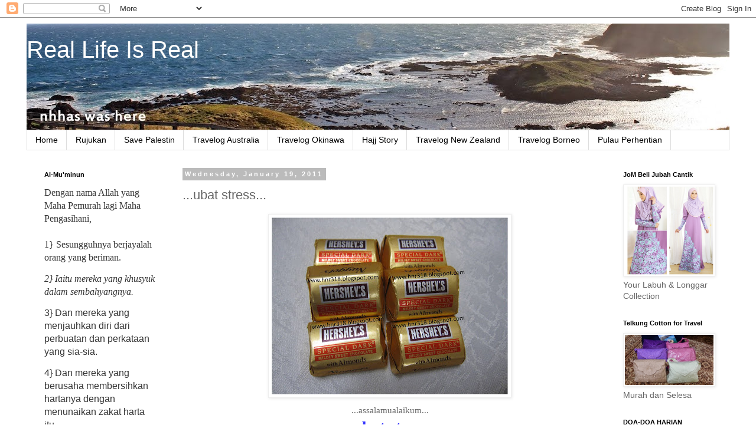

--- FILE ---
content_type: text/html; charset=UTF-8
request_url: https://hnr318.blogspot.com/2011/01/ubat-stress.html
body_size: 29125
content:
<!DOCTYPE html>
<html class='v2' dir='ltr' xmlns='http://www.w3.org/1999/xhtml' xmlns:b='http://www.google.com/2005/gml/b' xmlns:data='http://www.google.com/2005/gml/data' xmlns:expr='http://www.google.com/2005/gml/expr'>
<head>
<link href='https://www.blogger.com/static/v1/widgets/4128112664-css_bundle_v2.css' rel='stylesheet' type='text/css'/>
<meta content='width=1100' name='viewport'/>
<meta content='text/html; charset=UTF-8' http-equiv='Content-Type'/>
<meta content='blogger' name='generator'/>
<link href='https://hnr318.blogspot.com/favicon.ico' rel='icon' type='image/x-icon'/>
<link href='http://hnr318.blogspot.com/2011/01/ubat-stress.html' rel='canonical'/>
<link rel="alternate" type="application/atom+xml" title="Real Life Is Real - Atom" href="https://hnr318.blogspot.com/feeds/posts/default" />
<link rel="alternate" type="application/rss+xml" title="Real Life Is Real - RSS" href="https://hnr318.blogspot.com/feeds/posts/default?alt=rss" />
<link rel="service.post" type="application/atom+xml" title="Real Life Is Real - Atom" href="https://www.blogger.com/feeds/4533693506025853091/posts/default" />

<link rel="alternate" type="application/atom+xml" title="Real Life Is Real - Atom" href="https://hnr318.blogspot.com/feeds/1250369715191430657/comments/default" />
<!--Can't find substitution for tag [blog.ieCssRetrofitLinks]-->
<link href='https://blogger.googleusercontent.com/img/b/R29vZ2xl/AVvXsEiziUWkEkBMWqVFMQA3QS09KVsycmZrRh67a2tRsG9LrW5_gDH5Mlqxqk7r6QJxuScmAHrvKYn6Ubch6tQMnULhrZdPYpAPmVHMIVnk3BLqm8LLprheNnW2q6NeHq29NYmgQ8sJdTY3Z2o/s400/Picture1.jpg' rel='image_src'/>
<meta content='http://hnr318.blogspot.com/2011/01/ubat-stress.html' property='og:url'/>
<meta content='...ubat stress...' property='og:title'/>
<meta content='Travel tips' property='og:description'/>
<meta content='https://blogger.googleusercontent.com/img/b/R29vZ2xl/AVvXsEiziUWkEkBMWqVFMQA3QS09KVsycmZrRh67a2tRsG9LrW5_gDH5Mlqxqk7r6QJxuScmAHrvKYn6Ubch6tQMnULhrZdPYpAPmVHMIVnk3BLqm8LLprheNnW2q6NeHq29NYmgQ8sJdTY3Z2o/w1200-h630-p-k-no-nu/Picture1.jpg' property='og:image'/>
<title>Real Life Is Real: ...ubat stress...</title>
<style id='page-skin-1' type='text/css'><!--
/*
-----------------------------------------------
Blogger Template Style
Name:     Simple
Designer: Blogger
URL:      www.blogger.com
----------------------------------------------- */
/* Content
----------------------------------------------- */
body {
font: normal normal 14px 'Trebuchet MS', Trebuchet, Verdana, sans-serif;
color: #666666;
background: #ffffff none repeat scroll top left;
padding: 0 0 0 0;
}
html body .region-inner {
min-width: 0;
max-width: 100%;
width: auto;
}
h2 {
font-size: 22px;
}
a:link {
text-decoration:none;
color: #3d85c6;
}
a:visited {
text-decoration:none;
color: #9900ff;
}
a:hover {
text-decoration:underline;
color: #666666;
}
.body-fauxcolumn-outer .fauxcolumn-inner {
background: transparent none repeat scroll top left;
_background-image: none;
}
.body-fauxcolumn-outer .cap-top {
position: absolute;
z-index: 1;
height: 400px;
width: 100%;
}
.body-fauxcolumn-outer .cap-top .cap-left {
width: 100%;
background: transparent none repeat-x scroll top left;
_background-image: none;
}
.content-outer {
-moz-box-shadow: 0 0 0 rgba(0, 0, 0, .15);
-webkit-box-shadow: 0 0 0 rgba(0, 0, 0, .15);
-goog-ms-box-shadow: 0 0 0 #333333;
box-shadow: 0 0 0 rgba(0, 0, 0, .15);
margin-bottom: 1px;
}
.content-inner {
padding: 10px 40px;
}
.content-inner {
background-color: #ffffff;
}
/* Header
----------------------------------------------- */
.header-outer {
background: transparent none repeat-x scroll 0 -400px;
_background-image: none;
}
.Header h1 {
font: normal normal 40px 'Trebuchet MS',Trebuchet,Verdana,sans-serif;
color: #ffffff;
text-shadow: 0 0 0 rgba(0, 0, 0, .2);
}
.Header h1 a {
color: #ffffff;
}
.Header .description {
font-size: 18px;
color: #ffffff;
}
.header-inner .Header .titlewrapper {
padding: 22px 0;
}
.header-inner .Header .descriptionwrapper {
padding: 0 0;
}
/* Tabs
----------------------------------------------- */
.tabs-inner .section:first-child {
border-top: 0 solid #dddddd;
}
.tabs-inner .section:first-child ul {
margin-top: -1px;
border-top: 1px solid #dddddd;
border-left: 1px solid #dddddd;
border-right: 1px solid #dddddd;
}
.tabs-inner .widget ul {
background: transparent none repeat-x scroll 0 -800px;
_background-image: none;
border-bottom: 1px solid #dddddd;
margin-top: 0;
margin-left: -30px;
margin-right: -30px;
}
.tabs-inner .widget li a {
display: inline-block;
padding: .6em 1em;
font: normal normal 14px 'Trebuchet MS', Trebuchet, Verdana, sans-serif;
color: #000000;
border-left: 1px solid #ffffff;
border-right: 1px solid #dddddd;
}
.tabs-inner .widget li:first-child a {
border-left: none;
}
.tabs-inner .widget li.selected a, .tabs-inner .widget li a:hover {
color: #000000;
background-color: #eeeeee;
text-decoration: none;
}
/* Columns
----------------------------------------------- */
.main-outer {
border-top: 0 solid transparent;
}
.fauxcolumn-left-outer .fauxcolumn-inner {
border-right: 1px solid transparent;
}
.fauxcolumn-right-outer .fauxcolumn-inner {
border-left: 1px solid transparent;
}
/* Headings
----------------------------------------------- */
div.widget > h2,
div.widget h2.title {
margin: 0 0 1em 0;
font: normal bold 11px 'Trebuchet MS',Trebuchet,Verdana,sans-serif;
color: #000000;
}
/* Widgets
----------------------------------------------- */
.widget .zippy {
color: #999999;
text-shadow: 2px 2px 1px rgba(0, 0, 0, .1);
}
.widget .popular-posts ul {
list-style: none;
}
/* Posts
----------------------------------------------- */
h2.date-header {
font: normal bold 11px Arial, Tahoma, Helvetica, FreeSans, sans-serif;
}
.date-header span {
background-color: #bbbbbb;
color: #ffffff;
padding: 0.4em;
letter-spacing: 3px;
margin: inherit;
}
.main-inner {
padding-top: 35px;
padding-bottom: 65px;
}
.main-inner .column-center-inner {
padding: 0 0;
}
.main-inner .column-center-inner .section {
margin: 0 1em;
}
.post {
margin: 0 0 45px 0;
}
h3.post-title, .comments h4 {
font: normal normal 22px 'Trebuchet MS',Trebuchet,Verdana,sans-serif;
margin: .75em 0 0;
}
.post-body {
font-size: 110%;
line-height: 1.4;
position: relative;
}
.post-body img, .post-body .tr-caption-container, .Profile img, .Image img,
.BlogList .item-thumbnail img {
padding: 2px;
background: #ffffff;
border: 1px solid #eeeeee;
-moz-box-shadow: 1px 1px 5px rgba(0, 0, 0, .1);
-webkit-box-shadow: 1px 1px 5px rgba(0, 0, 0, .1);
box-shadow: 1px 1px 5px rgba(0, 0, 0, .1);
}
.post-body img, .post-body .tr-caption-container {
padding: 5px;
}
.post-body .tr-caption-container {
color: #666666;
}
.post-body .tr-caption-container img {
padding: 0;
background: transparent;
border: none;
-moz-box-shadow: 0 0 0 rgba(0, 0, 0, .1);
-webkit-box-shadow: 0 0 0 rgba(0, 0, 0, .1);
box-shadow: 0 0 0 rgba(0, 0, 0, .1);
}
.post-header {
margin: 0 0 1.5em;
line-height: 1.6;
font-size: 90%;
}
.post-footer {
margin: 20px -2px 0;
padding: 5px 10px;
color: #666666;
background-color: #eeeeee;
border-bottom: 1px solid #eeeeee;
line-height: 1.6;
font-size: 90%;
}
#comments .comment-author {
padding-top: 1.5em;
border-top: 1px solid transparent;
background-position: 0 1.5em;
}
#comments .comment-author:first-child {
padding-top: 0;
border-top: none;
}
.avatar-image-container {
margin: .2em 0 0;
}
#comments .avatar-image-container img {
border: 1px solid #eeeeee;
}
/* Comments
----------------------------------------------- */
.comments .comments-content .icon.blog-author {
background-repeat: no-repeat;
background-image: url([data-uri]);
}
.comments .comments-content .loadmore a {
border-top: 1px solid #999999;
border-bottom: 1px solid #999999;
}
.comments .comment-thread.inline-thread {
background-color: #eeeeee;
}
.comments .continue {
border-top: 2px solid #999999;
}
/* Accents
---------------------------------------------- */
.section-columns td.columns-cell {
border-left: 1px solid transparent;
}
.blog-pager {
background: transparent url(//www.blogblog.com/1kt/simple/paging_dot.png) repeat-x scroll top center;
}
.blog-pager-older-link, .home-link,
.blog-pager-newer-link {
background-color: #ffffff;
padding: 5px;
}
.footer-outer {
border-top: 1px dashed #bbbbbb;
}
/* Mobile
----------------------------------------------- */
body.mobile  {
background-size: auto;
}
.mobile .body-fauxcolumn-outer {
background: transparent none repeat scroll top left;
}
.mobile .body-fauxcolumn-outer .cap-top {
background-size: 100% auto;
}
.mobile .content-outer {
-webkit-box-shadow: 0 0 3px rgba(0, 0, 0, .15);
box-shadow: 0 0 3px rgba(0, 0, 0, .15);
}
.mobile .tabs-inner .widget ul {
margin-left: 0;
margin-right: 0;
}
.mobile .post {
margin: 0;
}
.mobile .main-inner .column-center-inner .section {
margin: 0;
}
.mobile .date-header span {
padding: 0.1em 10px;
margin: 0 -10px;
}
.mobile h3.post-title {
margin: 0;
}
.mobile .blog-pager {
background: transparent none no-repeat scroll top center;
}
.mobile .footer-outer {
border-top: none;
}
.mobile .main-inner, .mobile .footer-inner {
background-color: #ffffff;
}
.mobile-index-contents {
color: #666666;
}
.mobile-link-button {
background-color: #3d85c6;
}
.mobile-link-button a:link, .mobile-link-button a:visited {
color: #ffffff;
}
.mobile .tabs-inner .section:first-child {
border-top: none;
}
.mobile .tabs-inner .PageList .widget-content {
background-color: #eeeeee;
color: #000000;
border-top: 1px solid #dddddd;
border-bottom: 1px solid #dddddd;
}
.mobile .tabs-inner .PageList .widget-content .pagelist-arrow {
border-left: 1px solid #dddddd;
}

--></style>
<style id='template-skin-1' type='text/css'><!--
body {
min-width: 1270px;
}
.content-outer, .content-fauxcolumn-outer, .region-inner {
min-width: 1270px;
max-width: 1270px;
_width: 1270px;
}
.main-inner .columns {
padding-left: 250px;
padding-right: 210px;
}
.main-inner .fauxcolumn-center-outer {
left: 250px;
right: 210px;
/* IE6 does not respect left and right together */
_width: expression(this.parentNode.offsetWidth -
parseInt("250px") -
parseInt("210px") + 'px');
}
.main-inner .fauxcolumn-left-outer {
width: 250px;
}
.main-inner .fauxcolumn-right-outer {
width: 210px;
}
.main-inner .column-left-outer {
width: 250px;
right: 100%;
margin-left: -250px;
}
.main-inner .column-right-outer {
width: 210px;
margin-right: -210px;
}
#layout {
min-width: 0;
}
#layout .content-outer {
min-width: 0;
width: 800px;
}
#layout .region-inner {
min-width: 0;
width: auto;
}
--></style>
<link href='https://www.blogger.com/dyn-css/authorization.css?targetBlogID=4533693506025853091&amp;zx=330fe316-f50f-4790-a136-d6d3821b5e7a' media='none' onload='if(media!=&#39;all&#39;)media=&#39;all&#39;' rel='stylesheet'/><noscript><link href='https://www.blogger.com/dyn-css/authorization.css?targetBlogID=4533693506025853091&amp;zx=330fe316-f50f-4790-a136-d6d3821b5e7a' rel='stylesheet'/></noscript>
<meta name='google-adsense-platform-account' content='ca-host-pub-1556223355139109'/>
<meta name='google-adsense-platform-domain' content='blogspot.com'/>

</head>
<body class='loading variant-simplysimple'>
<div class='navbar section' id='navbar' name='Navbar'><div class='widget Navbar' data-version='1' id='Navbar1'><script type="text/javascript">
    function setAttributeOnload(object, attribute, val) {
      if(window.addEventListener) {
        window.addEventListener('load',
          function(){ object[attribute] = val; }, false);
      } else {
        window.attachEvent('onload', function(){ object[attribute] = val; });
      }
    }
  </script>
<div id="navbar-iframe-container"></div>
<script type="text/javascript" src="https://apis.google.com/js/platform.js"></script>
<script type="text/javascript">
      gapi.load("gapi.iframes:gapi.iframes.style.bubble", function() {
        if (gapi.iframes && gapi.iframes.getContext) {
          gapi.iframes.getContext().openChild({
              url: 'https://www.blogger.com/navbar/4533693506025853091?po\x3d1250369715191430657\x26origin\x3dhttps://hnr318.blogspot.com',
              where: document.getElementById("navbar-iframe-container"),
              id: "navbar-iframe"
          });
        }
      });
    </script><script type="text/javascript">
(function() {
var script = document.createElement('script');
script.type = 'text/javascript';
script.src = '//pagead2.googlesyndication.com/pagead/js/google_top_exp.js';
var head = document.getElementsByTagName('head')[0];
if (head) {
head.appendChild(script);
}})();
</script>
</div></div>
<div class='body-fauxcolumns'>
<div class='fauxcolumn-outer body-fauxcolumn-outer'>
<div class='cap-top'>
<div class='cap-left'></div>
<div class='cap-right'></div>
</div>
<div class='fauxborder-left'>
<div class='fauxborder-right'></div>
<div class='fauxcolumn-inner'>
</div>
</div>
<div class='cap-bottom'>
<div class='cap-left'></div>
<div class='cap-right'></div>
</div>
</div>
</div>
<div class='content'>
<div class='content-fauxcolumns'>
<div class='fauxcolumn-outer content-fauxcolumn-outer'>
<div class='cap-top'>
<div class='cap-left'></div>
<div class='cap-right'></div>
</div>
<div class='fauxborder-left'>
<div class='fauxborder-right'></div>
<div class='fauxcolumn-inner'>
</div>
</div>
<div class='cap-bottom'>
<div class='cap-left'></div>
<div class='cap-right'></div>
</div>
</div>
</div>
<div class='content-outer'>
<div class='content-cap-top cap-top'>
<div class='cap-left'></div>
<div class='cap-right'></div>
</div>
<div class='fauxborder-left content-fauxborder-left'>
<div class='fauxborder-right content-fauxborder-right'></div>
<div class='content-inner'>
<header>
<div class='header-outer'>
<div class='header-cap-top cap-top'>
<div class='cap-left'></div>
<div class='cap-right'></div>
</div>
<div class='fauxborder-left header-fauxborder-left'>
<div class='fauxborder-right header-fauxborder-right'></div>
<div class='region-inner header-inner'>
<div class='header section' id='header' name='Header'><div class='widget Header' data-version='1' id='Header1'>
<div id='header-inner' style='background-image: url("https://blogger.googleusercontent.com/img/b/R29vZ2xl/AVvXsEiA7hiAnFwXMC2AQ2gZhLafhRJPs1l9R0UXilGW-h7ElzRe89SMvvniWsezbtzDlElt_s3_Hx5YbBH8mdlToxwVJCBVJy-4KsmhDSfuyNDK3-qiSdY2KWVltioD5U0r70GBBBpzS4A4SEY/s1190/nhhasWasHere.JPG"); background-position: left; min-height: 181px; _height: 181px; background-repeat: no-repeat; '>
<div class='titlewrapper' style='background: transparent'>
<h1 class='title' style='background: transparent; border-width: 0px'>
<a href='https://hnr318.blogspot.com/'>
Real Life Is Real
</a>
</h1>
</div>
<div class='descriptionwrapper'>
<p class='description'><span>
</span></p>
</div>
</div>
</div></div>
</div>
</div>
<div class='header-cap-bottom cap-bottom'>
<div class='cap-left'></div>
<div class='cap-right'></div>
</div>
</div>
</header>
<div class='tabs-outer'>
<div class='tabs-cap-top cap-top'>
<div class='cap-left'></div>
<div class='cap-right'></div>
</div>
<div class='fauxborder-left tabs-fauxborder-left'>
<div class='fauxborder-right tabs-fauxborder-right'></div>
<div class='region-inner tabs-inner'>
<div class='tabs section' id='crosscol' name='Cross-Column'><div class='widget PageList' data-version='1' id='PageList1'>
<h2>Pages</h2>
<div class='widget-content'>
<ul>
<li>
<a href='https://hnr318.blogspot.com/'>Home</a>
</li>
<li>
<a href='https://hnr318.blogspot.com/p/rujukan.html'>Rujukan</a>
</li>
<li>
<a href='https://hnr318.blogspot.com/p/save-palestin.html'>Save Palestin</a>
</li>
<li>
<a href='http://hnr318.blogspot.my/search/label/australia'>Travelog Australia</a>
</li>
<li>
<a href='http://hnr318.blogspot.my/search/label/Okinawa%20Jepun'>Travelog Okinawa</a>
</li>
<li>
<a href='http://hnr318.blogspot.my/search/label/Haji'>Hajj Story</a>
</li>
<li>
<a href='http://hnr318.blogspot.my/search/label/New%20Zealand'>Travelog New Zealand</a>
</li>
<li>
<a href='http://hnr318.blogspot.my/search/label/Borneo'>Travelog Borneo</a>
</li>
<li>
<a href='http://hnr318.blogspot.my/search/label/Pulau%20Perhentian'>Pulau Perhentian</a>
</li>
</ul>
<div class='clear'></div>
</div>
</div></div>
<div class='tabs no-items section' id='crosscol-overflow' name='Cross-Column 2'></div>
</div>
</div>
<div class='tabs-cap-bottom cap-bottom'>
<div class='cap-left'></div>
<div class='cap-right'></div>
</div>
</div>
<div class='main-outer'>
<div class='main-cap-top cap-top'>
<div class='cap-left'></div>
<div class='cap-right'></div>
</div>
<div class='fauxborder-left main-fauxborder-left'>
<div class='fauxborder-right main-fauxborder-right'></div>
<div class='region-inner main-inner'>
<div class='columns fauxcolumns'>
<div class='fauxcolumn-outer fauxcolumn-center-outer'>
<div class='cap-top'>
<div class='cap-left'></div>
<div class='cap-right'></div>
</div>
<div class='fauxborder-left'>
<div class='fauxborder-right'></div>
<div class='fauxcolumn-inner'>
</div>
</div>
<div class='cap-bottom'>
<div class='cap-left'></div>
<div class='cap-right'></div>
</div>
</div>
<div class='fauxcolumn-outer fauxcolumn-left-outer'>
<div class='cap-top'>
<div class='cap-left'></div>
<div class='cap-right'></div>
</div>
<div class='fauxborder-left'>
<div class='fauxborder-right'></div>
<div class='fauxcolumn-inner'>
</div>
</div>
<div class='cap-bottom'>
<div class='cap-left'></div>
<div class='cap-right'></div>
</div>
</div>
<div class='fauxcolumn-outer fauxcolumn-right-outer'>
<div class='cap-top'>
<div class='cap-left'></div>
<div class='cap-right'></div>
</div>
<div class='fauxborder-left'>
<div class='fauxborder-right'></div>
<div class='fauxcolumn-inner'>
</div>
</div>
<div class='cap-bottom'>
<div class='cap-left'></div>
<div class='cap-right'></div>
</div>
</div>
<!-- corrects IE6 width calculation -->
<div class='columns-inner'>
<div class='column-center-outer'>
<div class='column-center-inner'>
<div class='main section' id='main' name='Main'><div class='widget Blog' data-version='1' id='Blog1'>
<div class='blog-posts hfeed'>

          <div class="date-outer">
        
<h2 class='date-header'><span>Wednesday, January 19, 2011</span></h2>

          <div class="date-posts">
        
<div class='post-outer'>
<div class='post hentry uncustomized-post-template' itemprop='blogPost' itemscope='itemscope' itemtype='http://schema.org/BlogPosting'>
<meta content='https://blogger.googleusercontent.com/img/b/R29vZ2xl/AVvXsEiziUWkEkBMWqVFMQA3QS09KVsycmZrRh67a2tRsG9LrW5_gDH5Mlqxqk7r6QJxuScmAHrvKYn6Ubch6tQMnULhrZdPYpAPmVHMIVnk3BLqm8LLprheNnW2q6NeHq29NYmgQ8sJdTY3Z2o/s400/Picture1.jpg' itemprop='image_url'/>
<meta content='4533693506025853091' itemprop='blogId'/>
<meta content='1250369715191430657' itemprop='postId'/>
<a name='1250369715191430657'></a>
<h3 class='post-title entry-title' itemprop='name'>
...ubat stress...
</h3>
<div class='post-header'>
<div class='post-header-line-1'></div>
</div>
<div class='post-body entry-content' id='post-body-1250369715191430657' itemprop='description articleBody'>
<div align="center"><a href="https://blogger.googleusercontent.com/img/b/R29vZ2xl/AVvXsEiziUWkEkBMWqVFMQA3QS09KVsycmZrRh67a2tRsG9LrW5_gDH5Mlqxqk7r6QJxuScmAHrvKYn6Ubch6tQMnULhrZdPYpAPmVHMIVnk3BLqm8LLprheNnW2q6NeHq29NYmgQ8sJdTY3Z2o/s1600/Picture1.jpg"><img alt="" border="0" id="BLOGGER_PHOTO_ID_5563714092679572258" src="https://blogger.googleusercontent.com/img/b/R29vZ2xl/AVvXsEiziUWkEkBMWqVFMQA3QS09KVsycmZrRh67a2tRsG9LrW5_gDH5Mlqxqk7r6QJxuScmAHrvKYn6Ubch6tQMnULhrZdPYpAPmVHMIVnk3BLqm8LLprheNnW2q6NeHq29NYmgQ8sJdTY3Z2o/s400/Picture1.jpg" style="DISPLAY: block; MARGIN: 0px auto 10px; WIDTH: 400px; CURSOR: hand; HEIGHT: 300px; TEXT-ALIGN: center" /></a><span style="font-family:trebuchet ms;">...assalamualaikum...<br /></span><div align="center"><span style="font-family:trebuchet ms;font-size:180%;color:#3333ff;"><strong>...ubat stress...</strong></span></div><div align="center"><span style="font-family:trebuchet ms;">topik harine kat IKIM - morning before berita 8 pagi;</span></div><div align="center"><span style="font-family:trebuchet ms;">cara-cara menangani stress selain solat dan zikir:</span></div><div align="center"><span style="font-family:trebuchet ms;">so... makan coklat banyak2...</span></div><div align="center"><span style="font-family:trebuchet ms;">jangan lupa gosok gigi</span></div><div align="center"><span style="font-family:trebuchet ms;">jangan tinggalkan senaman selepas itu.</span></div><div align="center"><span style="font-family:trebuchet ms;">kalau tak anda akan jadi terlebey stress apabila gigi rongak dan berat badan naik...</span></div><div align="center"><span style="font-family:trebuchet ms;"></span> </div><div align="center"><span style="font-family:trebuchet ms;">waaaa... temperatur orang yang nak kena flying kick tu macam dah turun sket.</span></div><div align="center"><span style="font-family:trebuchet ms;">tapi dia macam revenge of the seed (tetiba tajuk movie) dengan bagi kerja banyak @#$%^&amp;*</span></div><div align="center"><span style="font-family:Trebuchet MS;">waaaa.....coklat.... i need coklat....</span></div><div align="center"> </div></div>
<div style='clear: both;'></div>
</div>
<div class='post-footer'>
<div class='post-footer-line post-footer-line-1'>
<span class='post-author vcard'>
Posted by
<span class='fn' itemprop='author' itemscope='itemscope' itemtype='http://schema.org/Person'>
<meta content='https://www.blogger.com/profile/05018653655670738215' itemprop='url'/>
<a class='g-profile' href='https://www.blogger.com/profile/05018653655670738215' rel='author' title='author profile'>
<span itemprop='name'>nhhas</span>
</a>
</span>
</span>
<span class='post-timestamp'>
at
<meta content='http://hnr318.blogspot.com/2011/01/ubat-stress.html' itemprop='url'/>
<a class='timestamp-link' href='https://hnr318.blogspot.com/2011/01/ubat-stress.html' rel='bookmark' title='permanent link'><abbr class='published' itemprop='datePublished' title='2011-01-19T10:11:00+08:00'>10:11&#8239;AM</abbr></a>
</span>
<span class='post-comment-link'>
</span>
<span class='post-icons'>
<span class='item-action'>
<a href='https://www.blogger.com/email-post/4533693506025853091/1250369715191430657' title='Email Post'>
<img alt='' class='icon-action' height='13' src='https://resources.blogblog.com/img/icon18_email.gif' width='18'/>
</a>
</span>
<span class='item-control blog-admin pid-684676494'>
<a href='https://www.blogger.com/post-edit.g?blogID=4533693506025853091&postID=1250369715191430657&from=pencil' title='Edit Post'>
<img alt='' class='icon-action' height='18' src='https://resources.blogblog.com/img/icon18_edit_allbkg.gif' width='18'/>
</a>
</span>
</span>
<div class='post-share-buttons goog-inline-block'>
<a class='goog-inline-block share-button sb-email' href='https://www.blogger.com/share-post.g?blogID=4533693506025853091&postID=1250369715191430657&target=email' target='_blank' title='Email This'><span class='share-button-link-text'>Email This</span></a><a class='goog-inline-block share-button sb-blog' href='https://www.blogger.com/share-post.g?blogID=4533693506025853091&postID=1250369715191430657&target=blog' onclick='window.open(this.href, "_blank", "height=270,width=475"); return false;' target='_blank' title='BlogThis!'><span class='share-button-link-text'>BlogThis!</span></a><a class='goog-inline-block share-button sb-twitter' href='https://www.blogger.com/share-post.g?blogID=4533693506025853091&postID=1250369715191430657&target=twitter' target='_blank' title='Share to X'><span class='share-button-link-text'>Share to X</span></a><a class='goog-inline-block share-button sb-facebook' href='https://www.blogger.com/share-post.g?blogID=4533693506025853091&postID=1250369715191430657&target=facebook' onclick='window.open(this.href, "_blank", "height=430,width=640"); return false;' target='_blank' title='Share to Facebook'><span class='share-button-link-text'>Share to Facebook</span></a><a class='goog-inline-block share-button sb-pinterest' href='https://www.blogger.com/share-post.g?blogID=4533693506025853091&postID=1250369715191430657&target=pinterest' target='_blank' title='Share to Pinterest'><span class='share-button-link-text'>Share to Pinterest</span></a>
</div>
</div>
<div class='post-footer-line post-footer-line-2'>
<span class='post-labels'>
Labels:
<a href='https://hnr318.blogspot.com/search/label/tak%20ada%20isu' rel='tag'>tak ada isu</a>
</span>
</div>
<div class='post-footer-line post-footer-line-3'>
<span class='post-location'>
</span>
</div>
</div>
</div>
<div class='comments' id='comments'>
<a name='comments'></a>
<h4>1 comment:</h4>
<div class='comments-content'>
<script async='async' src='' type='text/javascript'></script>
<script type='text/javascript'>
    (function() {
      var items = null;
      var msgs = null;
      var config = {};

// <![CDATA[
      var cursor = null;
      if (items && items.length > 0) {
        cursor = parseInt(items[items.length - 1].timestamp) + 1;
      }

      var bodyFromEntry = function(entry) {
        var text = (entry &&
                    ((entry.content && entry.content.$t) ||
                     (entry.summary && entry.summary.$t))) ||
            '';
        if (entry && entry.gd$extendedProperty) {
          for (var k in entry.gd$extendedProperty) {
            if (entry.gd$extendedProperty[k].name == 'blogger.contentRemoved') {
              return '<span class="deleted-comment">' + text + '</span>';
            }
          }
        }
        return text;
      }

      var parse = function(data) {
        cursor = null;
        var comments = [];
        if (data && data.feed && data.feed.entry) {
          for (var i = 0, entry; entry = data.feed.entry[i]; i++) {
            var comment = {};
            // comment ID, parsed out of the original id format
            var id = /blog-(\d+).post-(\d+)/.exec(entry.id.$t);
            comment.id = id ? id[2] : null;
            comment.body = bodyFromEntry(entry);
            comment.timestamp = Date.parse(entry.published.$t) + '';
            if (entry.author && entry.author.constructor === Array) {
              var auth = entry.author[0];
              if (auth) {
                comment.author = {
                  name: (auth.name ? auth.name.$t : undefined),
                  profileUrl: (auth.uri ? auth.uri.$t : undefined),
                  avatarUrl: (auth.gd$image ? auth.gd$image.src : undefined)
                };
              }
            }
            if (entry.link) {
              if (entry.link[2]) {
                comment.link = comment.permalink = entry.link[2].href;
              }
              if (entry.link[3]) {
                var pid = /.*comments\/default\/(\d+)\?.*/.exec(entry.link[3].href);
                if (pid && pid[1]) {
                  comment.parentId = pid[1];
                }
              }
            }
            comment.deleteclass = 'item-control blog-admin';
            if (entry.gd$extendedProperty) {
              for (var k in entry.gd$extendedProperty) {
                if (entry.gd$extendedProperty[k].name == 'blogger.itemClass') {
                  comment.deleteclass += ' ' + entry.gd$extendedProperty[k].value;
                } else if (entry.gd$extendedProperty[k].name == 'blogger.displayTime') {
                  comment.displayTime = entry.gd$extendedProperty[k].value;
                }
              }
            }
            comments.push(comment);
          }
        }
        return comments;
      };

      var paginator = function(callback) {
        if (hasMore()) {
          var url = config.feed + '?alt=json&v=2&orderby=published&reverse=false&max-results=50';
          if (cursor) {
            url += '&published-min=' + new Date(cursor).toISOString();
          }
          window.bloggercomments = function(data) {
            var parsed = parse(data);
            cursor = parsed.length < 50 ? null
                : parseInt(parsed[parsed.length - 1].timestamp) + 1
            callback(parsed);
            window.bloggercomments = null;
          }
          url += '&callback=bloggercomments';
          var script = document.createElement('script');
          script.type = 'text/javascript';
          script.src = url;
          document.getElementsByTagName('head')[0].appendChild(script);
        }
      };
      var hasMore = function() {
        return !!cursor;
      };
      var getMeta = function(key, comment) {
        if ('iswriter' == key) {
          var matches = !!comment.author
              && comment.author.name == config.authorName
              && comment.author.profileUrl == config.authorUrl;
          return matches ? 'true' : '';
        } else if ('deletelink' == key) {
          return config.baseUri + '/comment/delete/'
               + config.blogId + '/' + comment.id;
        } else if ('deleteclass' == key) {
          return comment.deleteclass;
        }
        return '';
      };

      var replybox = null;
      var replyUrlParts = null;
      var replyParent = undefined;

      var onReply = function(commentId, domId) {
        if (replybox == null) {
          // lazily cache replybox, and adjust to suit this style:
          replybox = document.getElementById('comment-editor');
          if (replybox != null) {
            replybox.height = '250px';
            replybox.style.display = 'block';
            replyUrlParts = replybox.src.split('#');
          }
        }
        if (replybox && (commentId !== replyParent)) {
          replybox.src = '';
          document.getElementById(domId).insertBefore(replybox, null);
          replybox.src = replyUrlParts[0]
              + (commentId ? '&parentID=' + commentId : '')
              + '#' + replyUrlParts[1];
          replyParent = commentId;
        }
      };

      var hash = (window.location.hash || '#').substring(1);
      var startThread, targetComment;
      if (/^comment-form_/.test(hash)) {
        startThread = hash.substring('comment-form_'.length);
      } else if (/^c[0-9]+$/.test(hash)) {
        targetComment = hash.substring(1);
      }

      // Configure commenting API:
      var configJso = {
        'maxDepth': config.maxThreadDepth
      };
      var provider = {
        'id': config.postId,
        'data': items,
        'loadNext': paginator,
        'hasMore': hasMore,
        'getMeta': getMeta,
        'onReply': onReply,
        'rendered': true,
        'initComment': targetComment,
        'initReplyThread': startThread,
        'config': configJso,
        'messages': msgs
      };

      var render = function() {
        if (window.goog && window.goog.comments) {
          var holder = document.getElementById('comment-holder');
          window.goog.comments.render(holder, provider);
        }
      };

      // render now, or queue to render when library loads:
      if (window.goog && window.goog.comments) {
        render();
      } else {
        window.goog = window.goog || {};
        window.goog.comments = window.goog.comments || {};
        window.goog.comments.loadQueue = window.goog.comments.loadQueue || [];
        window.goog.comments.loadQueue.push(render);
      }
    })();
// ]]>
  </script>
<div id='comment-holder'>
<div class="comment-thread toplevel-thread"><ol id="top-ra"><li class="comment" id="c2218897111070945085"><div class="avatar-image-container"><img src="//www.blogger.com/img/blogger_logo_round_35.png" alt=""/></div><div class="comment-block"><div class="comment-header"><cite class="user"><a href="https://www.blogger.com/profile/02934332509952176395" rel="nofollow">Tunsha Ayunie</a></cite><span class="icon user "></span><span class="datetime secondary-text"><a rel="nofollow" href="https://hnr318.blogspot.com/2011/01/ubat-stress.html?showComment=1396470534874#c2218897111070945085">April 3, 2014 at 4:28&#8239;AM</a></span></div><p class="comment-content">Singgah usha2 ubat stress..... cokelat rupanya ^^</p><span class="comment-actions secondary-text"><a class="comment-reply" target="_self" data-comment-id="2218897111070945085">Reply</a><span class="item-control blog-admin blog-admin pid-135597062"><a target="_self" href="https://www.blogger.com/comment/delete/4533693506025853091/2218897111070945085">Delete</a></span></span></div><div class="comment-replies"><div id="c2218897111070945085-rt" class="comment-thread inline-thread hidden"><span class="thread-toggle thread-expanded"><span class="thread-arrow"></span><span class="thread-count"><a target="_self">Replies</a></span></span><ol id="c2218897111070945085-ra" class="thread-chrome thread-expanded"><div></div><div id="c2218897111070945085-continue" class="continue"><a class="comment-reply" target="_self" data-comment-id="2218897111070945085">Reply</a></div></ol></div></div><div class="comment-replybox-single" id="c2218897111070945085-ce"></div></li></ol><div id="top-continue" class="continue"><a class="comment-reply" target="_self">Add comment</a></div><div class="comment-replybox-thread" id="top-ce"></div><div class="loadmore hidden" data-post-id="1250369715191430657"><a target="_self">Load more...</a></div></div>
</div>
</div>
<p class='comment-footer'>
<div class='comment-form'>
<a name='comment-form'></a>
<p>Nak Komen?<br />Silakan.Moga beri komen yang bermanfaat. Setiap yang kita tulis Allah akan nilai.Betul tak? (*_*)</p>
<a href='https://www.blogger.com/comment/frame/4533693506025853091?po=1250369715191430657&hl=en&saa=85391&origin=https://hnr318.blogspot.com' id='comment-editor-src'></a>
<iframe allowtransparency='true' class='blogger-iframe-colorize blogger-comment-from-post' frameborder='0' height='410px' id='comment-editor' name='comment-editor' src='' width='100%'></iframe>
<script src='https://www.blogger.com/static/v1/jsbin/1345082660-comment_from_post_iframe.js' type='text/javascript'></script>
<script type='text/javascript'>
      BLOG_CMT_createIframe('https://www.blogger.com/rpc_relay.html');
    </script>
</div>
</p>
<div id='backlinks-container'>
<div id='Blog1_backlinks-container'>
</div>
</div>
</div>
</div>

        </div></div>
      
</div>
<div class='blog-pager' id='blog-pager'>
<span id='blog-pager-newer-link'>
<a class='blog-pager-newer-link' href='https://hnr318.blogspot.com/2011/01/bonia-for-sale.html' id='Blog1_blog-pager-newer-link' title='Newer Post'>Newer Post</a>
</span>
<span id='blog-pager-older-link'>
<a class='blog-pager-older-link' href='https://hnr318.blogspot.com/2011/01/tourist-klcc.html' id='Blog1_blog-pager-older-link' title='Older Post'>Older Post</a>
</span>
<a class='home-link' href='https://hnr318.blogspot.com/'>Home</a>
</div>
<div class='clear'></div>
<div class='post-feeds'>
<div class='feed-links'>
Subscribe to:
<a class='feed-link' href='https://hnr318.blogspot.com/feeds/1250369715191430657/comments/default' target='_blank' type='application/atom+xml'>Post Comments (Atom)</a>
</div>
</div>
</div></div>
</div>
</div>
<div class='column-left-outer'>
<div class='column-left-inner'>
<aside>
<div class='sidebar section' id='sidebar-left-1'><div class='widget Text' data-version='1' id='Text5'>
<h2 class='title'>Al-Mu'minun</h2>
<div class='widget-content'>
<p class="MsoNormal" style="margin-bottom: 0.0001pt;"><span style="color: #333333; font-family: &quot;Trebuchet MS&quot;,&quot;sans-serif&quot;; font-size: 12.0pt; mso-bidi-font-family: &quot;Times New Roman&quot;; mso-fareast-font-family: &quot;Times New Roman&quot;; mso-fareast-language: EN-MY;">Dengan nama Allah yang Maha Pemurah lagi Maha Pengasihani,<br /> <br /> 1} Sesungguhnya berjayalah orang yang beriman.<o:p></o:p></span></p>  <p class="MsoNormal" style="margin-bottom: 0.0001pt;"><i style="font-size: 100%;"><span style="color: #333333; font-family: &quot;Trebuchet MS&quot;,&quot;sans-serif&quot;; font-size: 12.0pt; mso-bidi-font-family: &quot;Times New Roman&quot;; mso-fareast-font-family: &quot;Times New Roman&quot;; mso-fareast-language: EN-MY;">2} Iaitu mereka yang khusyuk dalam sembahyangnya.</span></i></p>  <p class="MsoNormal" style="margin-bottom: 0.0001pt;"><span style="color: #333333; font-family: 'Trebuchet MS', sans-serif; font-size: 12pt;">3} Dan mereka yang menjauhkan diri dari perbuatan dan perkataan yang sia-sia.</span></p>  <p class="MsoNormal" style="margin-bottom: 0.0001pt;"><span style="color: #333333; font-family: 'Trebuchet MS', sans-serif; font-size: 12pt;">4} Dan mereka yang berusaha membersihkan hartanya dengan menunaikan zakat harta itu.</span></p>  <p class="MsoNormal" style="margin-bottom: 0.0001pt;"><span style="color: #333333; font-family: 'Trebuchet MS', sans-serif; font-size: 12pt;">5} Dan mereka yang menjaga kehormatannya.</span><span style="color: #333333; font-family: 'Trebuchet MS', sans-serif; font-size: 12pt;"> </span></p>  <p class="MsoNormal" style="margin-bottom: 0.0001pt;"><span style="color: #333333; font-family: &quot;Trebuchet MS&quot;,&quot;sans-serif&quot;; font-size: 12.0pt; mso-bidi-font-family: &quot;Times New Roman&quot;; mso-fareast-font-family: &quot;Times New Roman&quot;; mso-fareast-language: EN-MY;">6} Kecuali kepada isterinya atau hamba sahayanya, maka sesungguhnya mereka tidak tercela.</span><span style="color: #333333; font-family: 'Trebuchet MS', sans-serif; font-size: 12pt;"> </span></p>  <p class="MsoNormal" style="margin-bottom: 0.0001pt;"><span style="color: #333333; font-family: &quot;Trebuchet MS&quot;,&quot;sans-serif&quot;; font-size: 12.0pt; mso-bidi-font-family: &quot;Times New Roman&quot;; mso-fareast-font-family: &quot;Times New Roman&quot;; mso-fareast-language: EN-MY;">7} Kemudian, sesiapa yang mengingini selain dari yang demikian, maka merekalah orang yang melampaui batas.</span><span style="color: #333333; font-family: 'Trebuchet MS', sans-serif; font-size: 12pt;"> </span></p>  <p class="MsoNormal" style="margin-bottom: 0.0001pt;"><span style="color: #333333; font-family: &quot;Trebuchet MS&quot;,&quot;sans-serif&quot;; font-size: 12.0pt; mso-bidi-font-family: &quot;Times New Roman&quot;; mso-fareast-font-family: &quot;Times New Roman&quot;; mso-fareast-language: EN-MY;">8} Dan mereka yang menjaga amanah dan janjinya.</span><span style="color: #333333; font-family: 'Trebuchet MS', sans-serif; font-size: 12pt;"> </span></p>  <p class="MsoNormal" style="margin-bottom: 0.0001pt;"><span style="color: #333333; font-family: &quot;Trebuchet MS&quot;,&quot;sans-serif&quot;; font-size: 12.0pt; mso-bidi-font-family: &quot;Times New Roman&quot;; mso-fareast-font-family: &quot;Times New Roman&quot;; mso-fareast-language: EN-MY;">9} Dan mereka yang tetap memelihara sembahyangnya.</span><span style="color: #333333; font-family: 'Trebuchet MS', sans-serif; font-size: 12pt;"> </span></p>  <p class="MsoNormal" style="margin-bottom: 0.0001pt;"><span style="color: #333333; font-family: &quot;Trebuchet MS&quot;,&quot;sans-serif&quot;; font-size: 12.0pt; mso-bidi-font-family: &quot;Times New Roman&quot;; mso-fareast-font-family: &quot;Times New Roman&quot;; mso-fareast-language: EN-MY;">10} Mereka itulah orang yang berhak mewarisi.</span><span style="color: #333333; font-family: 'Trebuchet MS', sans-serif; font-size: 12pt;"> </span></p>  <p class="MsoNormal" style="margin-bottom: 0.0001pt;"><span style="color: #333333; font-family: &quot;Trebuchet MS&quot;,&quot;sans-serif&quot;; font-size: 12.0pt; mso-bidi-font-family: &quot;Times New Roman&quot;; mso-fareast-font-family: &quot;Times New Roman&quot;; mso-fareast-language: EN-MY;">11} Yang akan mewarisi Syurga Firdaus; mereka kekal di dalamnya.<o:p></o:p></span></p><p class="MsoNormal" style="margin-bottom: 0.0001pt;"><span style="color: #333333; font-family: &quot;Trebuchet MS&quot;,&quot;sans-serif&quot;; font-size: 10.0pt; mso-bidi-font-family: &quot;Times New Roman&quot;; mso-bidi-font-size: 11.0pt; mso-fareast-font-family: &quot;Times New Roman&quot;; mso-fareast-language: EN-MY;"><a href="http://www.islamgrid.gov.my/quran/terjemahan_ayat.php?surahrumi=Al%20Mu%20minuun"><span style="color: #19cce5; text-decoration: none; text-underline: none;">(Surah al-mu'minun, ayat 1-11)</span></a><o:p></o:p></span></p>
</div>
<div class='clear'></div>
</div><div class='widget Text' data-version='1' id='Text3'>
<h2 class='title'>Prayer</h2>
<div class='widget-content'>
&#8220;<em>Prayer is not a 'spare wheel' that you pull out in trouble but it is a 'steering wheel' that directs the right path throughout..</em>.&#8221;<br/>
</div>
<div class='clear'></div>
</div><div class='widget Text' data-version='1' id='Text1'>
<h2 class='title'>SOLAT</h2>
<div class='widget-content'>
<em><span style="color:#cc33cc;">Nabi SAW bersabda:  yakni &#8220;bersolatlah kamu dengan solat perpisahan seolah-olah kamu melihat Allah. Jika kamu tidak dapat merasakan yang kamu melihat-Nya, sekurang-kurangnya rasakanlah bahawa Dia itu melihat kamu&#8221;.</span></em><br />
</div>
<div class='clear'></div>
</div><div class='widget Stats' data-version='1' id='Stats1'>
<h2>Nombor bertuah anda</h2>
<div class='widget-content'>
<div id='Stats1_content' style='display: none;'>
<span class='counter-wrapper graph-counter-wrapper' id='Stats1_totalCount'>
</span>
<div class='clear'></div>
</div>
</div>
</div><div class='widget PopularPosts' data-version='1' id='PopularPosts1'>
<h2>Top 10 entry</h2>
<div class='widget-content popular-posts'>
<ul>
<li>
<div class='item-content'>
<div class='item-thumbnail'>
<a href='https://hnr318.blogspot.com/2016/01/29012015-orientation-day-and-kokusai.html' target='_blank'>
<img alt='' border='0' src='https://blogger.googleusercontent.com/img/b/R29vZ2xl/AVvXsEiZTR2YNlvqleaBw79ctPJCIdSTKk_ypZaV6nsr3Agi6S9DURblRfSR5LcdC_FmWLHi7JxE1OgOO79xMzCPYtRG4_mqkL27CZYDMExPQrKI9oylGQZJsEwRX_uPeeQEUHycLPQ75d4Ahzg/w72-h72-p-k-no-nu/20150129_083930.jpg'/>
</a>
</div>
<div class='item-title'><a href='https://hnr318.blogspot.com/2016/01/29012015-orientation-day-and-kokusai.html'>29012015 - Orientation Day and Kokusai Street</a></div>
<div class='item-snippet'> Assalamualaikum warahmatullah wabarakatuh ...     Hari kedua ... 29012015 ...       With all girlfrens ... tapi helen tak ada masa ni. Hele...</div>
</div>
<div style='clear: both;'></div>
</li>
<li>
<div class='item-content'>
<div class='item-thumbnail'>
<a href='https://hnr318.blogspot.com/2016/01/tiga-lalat-calendar-giveaway.html' target='_blank'>
<img alt='' border='0' src='https://blogger.googleusercontent.com/img/b/R29vZ2xl/AVvXsEj_1cNm4-d5TsLasRV8-_OPZ1PdypOM3XiLVmcr-rPCWQV5qMud_yzqOhV4KPwA2XnvdZ5uyI8fD7TCPHrWmilZ1B2r_wQECV9Iu2RwcDZj2QLJcMzhVHGvBzNmBMIUQL1gzyzFDsE675M/w72-h72-p-k-no-nu/IMG_8156-CALENDAR-12.jpg'/>
</a>
</div>
<div class='item-title'><a href='https://hnr318.blogspot.com/2016/01/tiga-lalat-calendar-giveaway.html'>TIGA LALAT CALENDAR GIVEAWAY</a></div>
<div class='item-snippet'>Tepung Talam Bingka Ubi  Goreng Pisang Dalam Kuali  Assalamualaikum Wak yang kami hormati.  Apa khabar Wak hari ini?   Pagi Raya Makan Satay...</div>
</div>
<div style='clear: both;'></div>
</li>
<li>
<div class='item-content'>
<div class='item-thumbnail'>
<a href='https://hnr318.blogspot.com/2015/08/my-1st-birthday-gift-for-year-2015.html' target='_blank'>
<img alt='' border='0' src='https://blogger.googleusercontent.com/img/b/R29vZ2xl/AVvXsEhnNR6_JyFmszTs3VJfacDKs-M8IY2_7rQ7RREvH-FEIPIcvTX8-OPnvwZ_BA-BC2Xktxuqzpr3LDFTEAIhq7gbJX-9A33FVXMSBX_fj0SBUwS48xUYoFGzHH42oUR80FDMCfR5eNlKXPQ/w72-h72-p-k-no-nu/IMG-20150810-WA0001.jpg'/>
</a>
</div>
<div class='item-title'><a href='https://hnr318.blogspot.com/2015/08/my-1st-birthday-gift-for-year-2015.html'>My 1st birthday gift for year 2015</a></div>
<div class='item-snippet'>        Assalamualaikum warahmatullah wabarakatuh...     Me velanja orang untuk event ni.   Dan tiba2 hari ni ada orang velanja saya untuk e...</div>
</div>
<div style='clear: both;'></div>
</li>
<li>
<div class='item-content'>
<div class='item-thumbnail'>
<a href='https://hnr318.blogspot.com/2015/09/jom-ayamas-rm3180-for-2-whole-roasters.html' target='_blank'>
<img alt='' border='0' src='https://blogger.googleusercontent.com/img/b/R29vZ2xl/AVvXsEh5IgptN-9xFjXduS0JFnrYIecbr19h-ml7ISzHouXkyyOHbQ01-xqdRM1lQc_Cb1yDXPgcafEP4pSshXvKw8aoucM9-FxAgYLND-90ar5wBr_q48CbgNyZF9F3lOzu3NJPHw0niCZQWOc/w72-h72-p-k-no-nu/GU-1000x600.jpg'/>
</a>
</div>
<div class='item-title'><a href='https://hnr318.blogspot.com/2015/09/jom-ayamas-rm3180-for-2-whole-roasters.html'>JOM Ayamas: RM31.80 for 2 Whole Roasters </a></div>
<div class='item-snippet'>   Assalamualaikum warahmatullah wabarakatuh ...     jom makan ayamas -&#160;   2 ekor ayam panggang ni RM31.80 SAHAJA.   Tapi untuk selangor sah...</div>
</div>
<div style='clear: both;'></div>
</li>
<li>
<div class='item-content'>
<div class='item-thumbnail'>
<a href='https://hnr318.blogspot.com/2019/04/contoh-proposal-hlp.html' target='_blank'>
<img alt='' border='0' src='https://blogger.googleusercontent.com/img/b/R29vZ2xl/AVvXsEhGuyl882NutIEkHzEKXaGdbYEsanIT-gDo7dDHWfggivEDDttRwAajzFwo6EvCac_1Ck7Jfqyz5kfcigRmOIi9gbzbYP9yApO_XF4eiYO1JCce9q8eFW1rzXnK2Z-FpnqNK71gf9uPrkJN/w72-h72-p-k-no-nu/hlp1_cover.jpg'/>
</a>
</div>
<div class='item-title'><a href='https://hnr318.blogspot.com/2019/04/contoh-proposal-hlp.html'>Contoh Proposal HLP</a></div>
<div class='item-snippet'>Assalamualaikum warahmatullahi wabarakatuh....   hyde odie....   Yeah sekarang musim HLP maka sekali lagi sis menjadi hot stuff and hot staf...</div>
</div>
<div style='clear: both;'></div>
</li>
<li>
<div class='item-content'>
<div class='item-thumbnail'>
<a href='https://hnr318.blogspot.com/2014/02/senarai-semak-melancong-ke-australia.html' target='_blank'>
<img alt='' border='0' src='https://blogger.googleusercontent.com/img/b/R29vZ2xl/AVvXsEjkXXscLRs6aNEmaF05Pg_mv4HoikDaxWGKvxTwIRCRks1SI_gkuuNrIupDuhBB4_lGjwA77_my3RgpZDOEXk128FTJiyEntq2hwX1w3f26zQGmGVnMfzO6lf0O7sFWAYXXoDqNrAGNWes/w72-h72-p-k-no-nu/by+road+to+malaysia.jpeg'/>
</a>
</div>
<div class='item-title'><a href='https://hnr318.blogspot.com/2014/02/senarai-semak-melancong-ke-australia.html'>Senarai Semak Melancong ke Australia</a></div>
<div class='item-snippet'> Assalamualaikum wbt....    Sambungan tips part 2 di SINI   Read here for places that we went....  Mornington...&#160; Enchanted Adventure Maze.....</div>
</div>
<div style='clear: both;'></div>
</li>
<li>
<div class='item-content'>
<div class='item-thumbnail'>
<a href='https://hnr318.blogspot.com/2015/02/malaysian-team-okinawa-japan-day-2.html' target='_blank'>
<img alt='' border='0' src='https://blogger.googleusercontent.com/img/b/R29vZ2xl/AVvXsEj9ZeYq2f5Ly0ttnW_Nc_VwKanNPaE1MWG3FIu-cFzQMXTUWo56RpqlHExKCSgEXMEAnxqj38maaZZUztiX-HZjVCdyawe_53VzytKVWR0tgQ9VGSzoMM3NkE97D6_xsB_YeZdTLdgw2k4/w72-h72-p-k-no-nu/20150129_083930.jpg'/>
</a>
</div>
<div class='item-title'><a href='https://hnr318.blogspot.com/2015/02/malaysian-team-okinawa-japan-day-2.html'>Malaysian team @Okinawa, Japan - Day 2</a></div>
<div class='item-snippet'>Assalamualaikum warahmatullah wabarakatuh...   Read here for :   Okinawa Part 1  Okinawa Part 2  Okinawa Part 3  Okinawa Part 4  Okinawa Par...</div>
</div>
<div style='clear: both;'></div>
</li>
<li>
<div class='item-content'>
<div class='item-thumbnail'>
<a href='https://hnr318.blogspot.com/2024/10/essential-travel-checklist-must-have.html' target='_blank'>
<img alt='' border='0' src='https://blogger.googleusercontent.com/img/b/R29vZ2xl/AVvXsEioR4KNt2QAN8axETHVqgn7joebVBsJQFZRav4BgTNIowV4W9A_dpaCjTKm5F5i6RnngQS9jn3i-nKrovjWLulrnkurgzzE2ONGBJ0AZ3mA-5Yr8Q_kZqJEn7FcBl9MQUgoXF_ukmmdhriyTkHOQH4I8ADSIje3Um8uO-L6HenGXui4XF3Fuj89c5K0TJV2/w72-h72-p-k-no-nu/WhatsApp%20Image%202024-06-23%20at%2017.26.16%20(1).jpeg'/>
</a>
</div>
<div class='item-title'><a href='https://hnr318.blogspot.com/2024/10/essential-travel-checklist-must-have.html'>Essential Travel Checklist: Must-Have Items for Your Trip to China</a></div>
<div class='item-snippet'>&#160;Assalamualaikum.&#160; Traveling to China? Don&#8217;t Forget These Essential Items! From Adapters to Apps: Must-Have Items for Your China Adventure S...</div>
</div>
<div style='clear: both;'></div>
</li>
<li>
<div class='item-content'>
<div class='item-thumbnail'>
<a href='https://hnr318.blogspot.com/2016/01/28012015-arriving-okinawa-international.html' target='_blank'>
<img alt='' border='0' src='https://blogger.googleusercontent.com/img/b/R29vZ2xl/AVvXsEh_yNpEt1hR7_smmabRmV9UMEqzyKyoTlmCYvGi5qAnUlp3JgPB6MdI24dfZjpihyc2ycZ_vKdnBcKYWtC24ziy37WQ9gGf-nyvYLaa2KHVLTG05W8M6P2x1srYjomIsrEBknZAQLPnaiM/w72-h72-p-k-no-nu/IMG_6480.JPG'/>
</a>
</div>
<div class='item-title'><a href='https://hnr318.blogspot.com/2016/01/28012015-arriving-okinawa-international.html'>28012015 - Arriving Okinawa International Center (OIC), JICA</a></div>
<div class='item-snippet'> Arrived at Kansai Airport, Osaka Japan.   28 Jan. 2015 @ 6.50am local time.     2 hours transit before our flight to Naha City, Okinawa Jap...</div>
</div>
<div style='clear: both;'></div>
</li>
<li>
<div class='item-content'>
<div class='item-thumbnail'>
<a href='https://hnr318.blogspot.com/2016/06/marhaban-ya-ramadhan-1437h.html' target='_blank'>
<img alt='' border='0' src='https://blogger.googleusercontent.com/img/b/R29vZ2xl/AVvXsEglXFCL3XoIUie1lWYPoTv_qof-eLCDylzg-SqmFZjtZCACvA6Zi7A8YbRQ0cQYwQhzIRW0UcxKPRaZmXg0pvU1nXHvKXSwPdiJVoHwAAhI535KDZ7ECLIwY5bgqCgeTn4H_xFQHVV16YM/w72-h72-p-k-no-nu/IMG_20160530_215612.jpg'/>
</a>
</div>
<div class='item-title'><a href='https://hnr318.blogspot.com/2016/06/marhaban-ya-ramadhan-1437h.html'>Marhaban Ya Ramadhan 1437H ...</a></div>
<div class='item-snippet'>ب&#1616;س&#1618;ــــــــــــــم&#1616;الله&#1616;الر&#1617;&#1614;ح&#1618;م&#1614;ن&#1616;الر&#1617;&#1614;ح&#1616;ي&#1618;ــــــــــــــم&#1616;  ا&#1614;لس&#1617;&#1614;لا&#1614; &#1614;م&#1615; ع&#1614;ل&#1614;يك&#1615;م&#1618;* *و&#1614;ر&#1614;ح&#1618;م&#1614;ة&#1615;الل&#1617;&#1614;ـه&#1616; و&#1614;ب&#1614;ر&#1614;ك&#1614;ات&#1615;ه&#1615;   Semoga saya dan ...</div>
</div>
<div style='clear: both;'></div>
</li>
</ul>
<div class='clear'></div>
</div>
</div></div>
</aside>
</div>
</div>
<div class='column-right-outer'>
<div class='column-right-inner'>
<aside>
<div class='sidebar section' id='sidebar-right-1'><div class='widget Image' data-version='1' id='Image1'>
<h2>JoM Beli Jubah Cantik</h2>
<div class='widget-content'>
<a href='https://muslimahclothing.com/?tracking=5736dcf71ea54'>
<img alt='JoM Beli Jubah Cantik' height='150' id='Image1_img' src='https://blogger.googleusercontent.com/img/b/R29vZ2xl/AVvXsEio1-M2-Lh8p-T-TuipzlsqfFxFEcSpGBV-M83mbxmohlnppi6oSU8SCuI8umzlxtbmtmpFgUG478vt_CinX4nhvRPYR628mxPplCZR79u0XdKdeCZ6P1B5vXdBXNDssLIbc7GNrzsSCaU/s1600/ABAYA+CASSIA+-+PURPLE+GORGEOUS.jpg' width='150'/>
</a>
<br/>
<span class='caption'>Your Labuh & Longgar Collection</span>
</div>
<div class='clear'></div>
</div><div class='widget Image' data-version='1' id='Image5'>
<h2>Telkung Cotton for Travel</h2>
<div class='widget-content'>
<a href='http://hnr318.blogspot.com/2015/01/telkung-cotton-for-travel-murah-dan.html?m=1'>
<img alt='Telkung Cotton for Travel' height='169' id='Image5_img' src='https://blogger.googleusercontent.com/img/b/R29vZ2xl/AVvXsEgVwRSZocafrklDZPAcDyYlUNuIZp18lKV_9lvIumU937XGIasUIo1KZBPKTwYOfeAgppviSqGh7-5Eh3pg42ZKHE1rbsnkpghJTUh74RD5vcFBIOm_QHAWFoJr7FdlnWj7QoxbeGW2PUk/s1600/20150111_220344.jpg' width='300'/>
</a>
<br/>
<span class='caption'>Murah dan Selesa</span>
</div>
<div class='clear'></div>
</div><div class='widget Image' data-version='1' id='Image2'>
<h2>DOA-DOA HARIAN</h2>
<div class='widget-content'>
<a href='http://doaharian.blogspot.com/'>
<img alt='DOA-DOA HARIAN' height='125' id='Image2_img' src='https://blogger.googleusercontent.com/img/b/R29vZ2xl/AVvXsEhvVjahgd-6vIgid7FjgRFoHjoyTcuffHpRg31wAb8nix5XyLCvjKmWZh6oR9Hp7JqX-BeCz89NEAz49pa9B02Ivr_59xpH-iZRREgTEw4G4KcXWOOujd5lNkC7bcfP-sE11sEI9uf2Wgk/s1600/doa-smallbox2+%25282%2529.jpg' width='125'/>
</a>
<br/>
<span class='caption'>click for "DOA-DOA HARIAN"</span>
</div>
<div class='clear'></div>
</div><div class='widget BlogSearch' data-version='1' id='BlogSearch1'>
<h2 class='title'>Looking for Something???</h2>
<div class='widget-content'>
<div id='BlogSearch1_form'>
<form action='https://hnr318.blogspot.com/search' class='gsc-search-box' target='_top'>
<table cellpadding='0' cellspacing='0' class='gsc-search-box'>
<tbody>
<tr>
<td class='gsc-input'>
<input autocomplete='off' class='gsc-input' name='q' size='10' title='search' type='text' value=''/>
</td>
<td class='gsc-search-button'>
<input class='gsc-search-button' title='search' type='submit' value='Search'/>
</td>
</tr>
</tbody>
</table>
</form>
</div>
</div>
<div class='clear'></div>
</div><div class='widget HTML' data-version='1' id='HTML1'>
<h2 class='title'>Dana RLiR</h2>
<div class='widget-content'>
<!-- nuffnang -->
<script type="text/javascript">
        nuffnang_bid = "98f85c8b3ec0cf7126110a59748bc010";
        document.write( "<div id='nuffnang_ss'></div>" );
        (function() {	
                var nn = document.createElement('script'); nn.type = 'text/javascript';    
                nn.src = 'http://synad2.nuffnang.com.my/ss.js';    
                var s = document.getElementsByTagName('script')[0]; s.parentNode.insertBefore(nn, s.nextSibling);
        })();
</script>
<!-- nuffnang-->
</div>
<div class='clear'></div>
</div><div class='widget Followers' data-version='1' id='Followers1'>
<h2 class='title'>Kengkawan dan Pembaca RLiR</h2>
<div class='widget-content'>
<div id='Followers1-wrapper'>
<div style='margin-right:2px;'>
<div><script type="text/javascript" src="https://apis.google.com/js/platform.js"></script>
<div id="followers-iframe-container"></div>
<script type="text/javascript">
    window.followersIframe = null;
    function followersIframeOpen(url) {
      gapi.load("gapi.iframes", function() {
        if (gapi.iframes && gapi.iframes.getContext) {
          window.followersIframe = gapi.iframes.getContext().openChild({
            url: url,
            where: document.getElementById("followers-iframe-container"),
            messageHandlersFilter: gapi.iframes.CROSS_ORIGIN_IFRAMES_FILTER,
            messageHandlers: {
              '_ready': function(obj) {
                window.followersIframe.getIframeEl().height = obj.height;
              },
              'reset': function() {
                window.followersIframe.close();
                followersIframeOpen("https://www.blogger.com/followers/frame/4533693506025853091?colors\x3dCgt0cmFuc3BhcmVudBILdHJhbnNwYXJlbnQaByM2NjY2NjYiByMzZDg1YzYqByNmZmZmZmYyByMwMDAwMDA6ByM2NjY2NjZCByMzZDg1YzZKByM5OTk5OTlSByMzZDg1YzZaC3RyYW5zcGFyZW50\x26pageSize\x3d21\x26hl\x3den\x26origin\x3dhttps://hnr318.blogspot.com");
              },
              'open': function(url) {
                window.followersIframe.close();
                followersIframeOpen(url);
              }
            }
          });
        }
      });
    }
    followersIframeOpen("https://www.blogger.com/followers/frame/4533693506025853091?colors\x3dCgt0cmFuc3BhcmVudBILdHJhbnNwYXJlbnQaByM2NjY2NjYiByMzZDg1YzYqByNmZmZmZmYyByMwMDAwMDA6ByM2NjY2NjZCByMzZDg1YzZKByM5OTk5OTlSByMzZDg1YzZaC3RyYW5zcGFyZW50\x26pageSize\x3d21\x26hl\x3den\x26origin\x3dhttps://hnr318.blogspot.com");
  </script></div>
</div>
</div>
<div class='clear'></div>
</div>
</div><div class='widget Label' data-version='1' id='Label1'>
<h2>Travelog Saya - Sudah Sampai ke Mana?</h2>
<div class='widget-content list-label-widget-content'>
<ul>
<li>
<a dir='ltr' href='https://hnr318.blogspot.com/search/label/Borneo'>Borneo</a>
<span dir='ltr'>(3)</span>
</li>
<li>
<a dir='ltr' href='https://hnr318.blogspot.com/search/label/Broga%20Hill'>Broga Hill</a>
<span dir='ltr'>(3)</span>
</li>
<li>
<a dir='ltr' href='https://hnr318.blogspot.com/search/label/Floria'>Floria</a>
<span dir='ltr'>(8)</span>
</li>
<li>
<a dir='ltr' href='https://hnr318.blogspot.com/search/label/Haji'>Haji</a>
<span dir='ltr'>(41)</span>
</li>
<li>
<a dir='ltr' href='https://hnr318.blogspot.com/search/label/Indonesia'>Indonesia</a>
<span dir='ltr'>(1)</span>
</li>
<li>
<a dir='ltr' href='https://hnr318.blogspot.com/search/label/New%20Zealand'>New Zealand</a>
<span dir='ltr'>(8)</span>
</li>
<li>
<a dir='ltr' href='https://hnr318.blogspot.com/search/label/Okinawa%20Jepun'>Okinawa Jepun</a>
<span dir='ltr'>(29)</span>
</li>
<li>
<a dir='ltr' href='https://hnr318.blogspot.com/search/label/Picture'>Picture</a>
<span dir='ltr'>(75)</span>
</li>
<li>
<a dir='ltr' href='https://hnr318.blogspot.com/search/label/australia'>australia</a>
<span dir='ltr'>(24)</span>
</li>
<li>
<a dir='ltr' href='https://hnr318.blogspot.com/search/label/makkah'>makkah</a>
<span dir='ltr'>(13)</span>
</li>
</ul>
<div class='clear'></div>
</div>
</div><div class='widget Text' data-version='1' id='Text2'>
<h2 class='title'>Usia Yang Berlalu</h2>
<div class='widget-content'>
&#8220;Setiap hamba pada hari akhirat tidak akan dapat mengorak langkah menuju ke mana-mana sehingga ditanya empat perkara iaitu mengenai :<br /><strong><span style="color:#3333ff;">umur;</span></strong> ke mana dihabiskannya,<br /><span style="color:#3333ff;"><strong>usia muda;</strong></span> bagaimana dia melaluinya,<br /><strong><span style="color:#3333ff;">harta;</span></strong> dari mana dia perolehinya dan bagaimana dia membelanjakannya serta<br /><strong><span style="color:#3333ff;">ilmu;</span></strong> apakah dia sudah beramal dengannya.&#8221;<br />( Hadis riwayat Tirmidzi )<br />
</div>
<div class='clear'></div>
</div><div class='widget BlogArchive' data-version='1' id='BlogArchive2'>
<h2>Blog Archive</h2>
<div class='widget-content'>
<div id='ArchiveList'>
<div id='BlogArchive2_ArchiveList'>
<ul class='hierarchy'>
<li class='archivedate collapsed'>
<a class='toggle' href='javascript:void(0)'>
<span class='zippy'>

        &#9658;&#160;
      
</span>
</a>
<a class='post-count-link' href='https://hnr318.blogspot.com/2024/'>
2024
</a>
<span class='post-count' dir='ltr'>(2)</span>
<ul class='hierarchy'>
<li class='archivedate collapsed'>
<a class='toggle' href='javascript:void(0)'>
<span class='zippy'>

        &#9658;&#160;
      
</span>
</a>
<a class='post-count-link' href='https://hnr318.blogspot.com/2024/10/'>
October
</a>
<span class='post-count' dir='ltr'>(1)</span>
</li>
</ul>
<ul class='hierarchy'>
<li class='archivedate collapsed'>
<a class='toggle' href='javascript:void(0)'>
<span class='zippy'>

        &#9658;&#160;
      
</span>
</a>
<a class='post-count-link' href='https://hnr318.blogspot.com/2024/09/'>
September
</a>
<span class='post-count' dir='ltr'>(1)</span>
</li>
</ul>
</li>
</ul>
<ul class='hierarchy'>
<li class='archivedate collapsed'>
<a class='toggle' href='javascript:void(0)'>
<span class='zippy'>

        &#9658;&#160;
      
</span>
</a>
<a class='post-count-link' href='https://hnr318.blogspot.com/2023/'>
2023
</a>
<span class='post-count' dir='ltr'>(4)</span>
<ul class='hierarchy'>
<li class='archivedate collapsed'>
<a class='toggle' href='javascript:void(0)'>
<span class='zippy'>

        &#9658;&#160;
      
</span>
</a>
<a class='post-count-link' href='https://hnr318.blogspot.com/2023/11/'>
November
</a>
<span class='post-count' dir='ltr'>(1)</span>
</li>
</ul>
<ul class='hierarchy'>
<li class='archivedate collapsed'>
<a class='toggle' href='javascript:void(0)'>
<span class='zippy'>

        &#9658;&#160;
      
</span>
</a>
<a class='post-count-link' href='https://hnr318.blogspot.com/2023/09/'>
September
</a>
<span class='post-count' dir='ltr'>(1)</span>
</li>
</ul>
<ul class='hierarchy'>
<li class='archivedate collapsed'>
<a class='toggle' href='javascript:void(0)'>
<span class='zippy'>

        &#9658;&#160;
      
</span>
</a>
<a class='post-count-link' href='https://hnr318.blogspot.com/2023/05/'>
May
</a>
<span class='post-count' dir='ltr'>(2)</span>
</li>
</ul>
</li>
</ul>
<ul class='hierarchy'>
<li class='archivedate collapsed'>
<a class='toggle' href='javascript:void(0)'>
<span class='zippy'>

        &#9658;&#160;
      
</span>
</a>
<a class='post-count-link' href='https://hnr318.blogspot.com/2022/'>
2022
</a>
<span class='post-count' dir='ltr'>(5)</span>
<ul class='hierarchy'>
<li class='archivedate collapsed'>
<a class='toggle' href='javascript:void(0)'>
<span class='zippy'>

        &#9658;&#160;
      
</span>
</a>
<a class='post-count-link' href='https://hnr318.blogspot.com/2022/07/'>
July
</a>
<span class='post-count' dir='ltr'>(1)</span>
</li>
</ul>
<ul class='hierarchy'>
<li class='archivedate collapsed'>
<a class='toggle' href='javascript:void(0)'>
<span class='zippy'>

        &#9658;&#160;
      
</span>
</a>
<a class='post-count-link' href='https://hnr318.blogspot.com/2022/04/'>
April
</a>
<span class='post-count' dir='ltr'>(1)</span>
</li>
</ul>
<ul class='hierarchy'>
<li class='archivedate collapsed'>
<a class='toggle' href='javascript:void(0)'>
<span class='zippy'>

        &#9658;&#160;
      
</span>
</a>
<a class='post-count-link' href='https://hnr318.blogspot.com/2022/03/'>
March
</a>
<span class='post-count' dir='ltr'>(2)</span>
</li>
</ul>
<ul class='hierarchy'>
<li class='archivedate collapsed'>
<a class='toggle' href='javascript:void(0)'>
<span class='zippy'>

        &#9658;&#160;
      
</span>
</a>
<a class='post-count-link' href='https://hnr318.blogspot.com/2022/01/'>
January
</a>
<span class='post-count' dir='ltr'>(1)</span>
</li>
</ul>
</li>
</ul>
<ul class='hierarchy'>
<li class='archivedate collapsed'>
<a class='toggle' href='javascript:void(0)'>
<span class='zippy'>

        &#9658;&#160;
      
</span>
</a>
<a class='post-count-link' href='https://hnr318.blogspot.com/2021/'>
2021
</a>
<span class='post-count' dir='ltr'>(9)</span>
<ul class='hierarchy'>
<li class='archivedate collapsed'>
<a class='toggle' href='javascript:void(0)'>
<span class='zippy'>

        &#9658;&#160;
      
</span>
</a>
<a class='post-count-link' href='https://hnr318.blogspot.com/2021/12/'>
December
</a>
<span class='post-count' dir='ltr'>(1)</span>
</li>
</ul>
<ul class='hierarchy'>
<li class='archivedate collapsed'>
<a class='toggle' href='javascript:void(0)'>
<span class='zippy'>

        &#9658;&#160;
      
</span>
</a>
<a class='post-count-link' href='https://hnr318.blogspot.com/2021/11/'>
November
</a>
<span class='post-count' dir='ltr'>(1)</span>
</li>
</ul>
<ul class='hierarchy'>
<li class='archivedate collapsed'>
<a class='toggle' href='javascript:void(0)'>
<span class='zippy'>

        &#9658;&#160;
      
</span>
</a>
<a class='post-count-link' href='https://hnr318.blogspot.com/2021/06/'>
June
</a>
<span class='post-count' dir='ltr'>(1)</span>
</li>
</ul>
<ul class='hierarchy'>
<li class='archivedate collapsed'>
<a class='toggle' href='javascript:void(0)'>
<span class='zippy'>

        &#9658;&#160;
      
</span>
</a>
<a class='post-count-link' href='https://hnr318.blogspot.com/2021/05/'>
May
</a>
<span class='post-count' dir='ltr'>(1)</span>
</li>
</ul>
<ul class='hierarchy'>
<li class='archivedate collapsed'>
<a class='toggle' href='javascript:void(0)'>
<span class='zippy'>

        &#9658;&#160;
      
</span>
</a>
<a class='post-count-link' href='https://hnr318.blogspot.com/2021/02/'>
February
</a>
<span class='post-count' dir='ltr'>(2)</span>
</li>
</ul>
<ul class='hierarchy'>
<li class='archivedate collapsed'>
<a class='toggle' href='javascript:void(0)'>
<span class='zippy'>

        &#9658;&#160;
      
</span>
</a>
<a class='post-count-link' href='https://hnr318.blogspot.com/2021/01/'>
January
</a>
<span class='post-count' dir='ltr'>(3)</span>
</li>
</ul>
</li>
</ul>
<ul class='hierarchy'>
<li class='archivedate collapsed'>
<a class='toggle' href='javascript:void(0)'>
<span class='zippy'>

        &#9658;&#160;
      
</span>
</a>
<a class='post-count-link' href='https://hnr318.blogspot.com/2020/'>
2020
</a>
<span class='post-count' dir='ltr'>(25)</span>
<ul class='hierarchy'>
<li class='archivedate collapsed'>
<a class='toggle' href='javascript:void(0)'>
<span class='zippy'>

        &#9658;&#160;
      
</span>
</a>
<a class='post-count-link' href='https://hnr318.blogspot.com/2020/12/'>
December
</a>
<span class='post-count' dir='ltr'>(4)</span>
</li>
</ul>
<ul class='hierarchy'>
<li class='archivedate collapsed'>
<a class='toggle' href='javascript:void(0)'>
<span class='zippy'>

        &#9658;&#160;
      
</span>
</a>
<a class='post-count-link' href='https://hnr318.blogspot.com/2020/11/'>
November
</a>
<span class='post-count' dir='ltr'>(2)</span>
</li>
</ul>
<ul class='hierarchy'>
<li class='archivedate collapsed'>
<a class='toggle' href='javascript:void(0)'>
<span class='zippy'>

        &#9658;&#160;
      
</span>
</a>
<a class='post-count-link' href='https://hnr318.blogspot.com/2020/10/'>
October
</a>
<span class='post-count' dir='ltr'>(2)</span>
</li>
</ul>
<ul class='hierarchy'>
<li class='archivedate collapsed'>
<a class='toggle' href='javascript:void(0)'>
<span class='zippy'>

        &#9658;&#160;
      
</span>
</a>
<a class='post-count-link' href='https://hnr318.blogspot.com/2020/08/'>
August
</a>
<span class='post-count' dir='ltr'>(2)</span>
</li>
</ul>
<ul class='hierarchy'>
<li class='archivedate collapsed'>
<a class='toggle' href='javascript:void(0)'>
<span class='zippy'>

        &#9658;&#160;
      
</span>
</a>
<a class='post-count-link' href='https://hnr318.blogspot.com/2020/07/'>
July
</a>
<span class='post-count' dir='ltr'>(4)</span>
</li>
</ul>
<ul class='hierarchy'>
<li class='archivedate collapsed'>
<a class='toggle' href='javascript:void(0)'>
<span class='zippy'>

        &#9658;&#160;
      
</span>
</a>
<a class='post-count-link' href='https://hnr318.blogspot.com/2020/05/'>
May
</a>
<span class='post-count' dir='ltr'>(1)</span>
</li>
</ul>
<ul class='hierarchy'>
<li class='archivedate collapsed'>
<a class='toggle' href='javascript:void(0)'>
<span class='zippy'>

        &#9658;&#160;
      
</span>
</a>
<a class='post-count-link' href='https://hnr318.blogspot.com/2020/04/'>
April
</a>
<span class='post-count' dir='ltr'>(7)</span>
</li>
</ul>
<ul class='hierarchy'>
<li class='archivedate collapsed'>
<a class='toggle' href='javascript:void(0)'>
<span class='zippy'>

        &#9658;&#160;
      
</span>
</a>
<a class='post-count-link' href='https://hnr318.blogspot.com/2020/03/'>
March
</a>
<span class='post-count' dir='ltr'>(2)</span>
</li>
</ul>
<ul class='hierarchy'>
<li class='archivedate collapsed'>
<a class='toggle' href='javascript:void(0)'>
<span class='zippy'>

        &#9658;&#160;
      
</span>
</a>
<a class='post-count-link' href='https://hnr318.blogspot.com/2020/02/'>
February
</a>
<span class='post-count' dir='ltr'>(1)</span>
</li>
</ul>
</li>
</ul>
<ul class='hierarchy'>
<li class='archivedate collapsed'>
<a class='toggle' href='javascript:void(0)'>
<span class='zippy'>

        &#9658;&#160;
      
</span>
</a>
<a class='post-count-link' href='https://hnr318.blogspot.com/2019/'>
2019
</a>
<span class='post-count' dir='ltr'>(5)</span>
<ul class='hierarchy'>
<li class='archivedate collapsed'>
<a class='toggle' href='javascript:void(0)'>
<span class='zippy'>

        &#9658;&#160;
      
</span>
</a>
<a class='post-count-link' href='https://hnr318.blogspot.com/2019/09/'>
September
</a>
<span class='post-count' dir='ltr'>(1)</span>
</li>
</ul>
<ul class='hierarchy'>
<li class='archivedate collapsed'>
<a class='toggle' href='javascript:void(0)'>
<span class='zippy'>

        &#9658;&#160;
      
</span>
</a>
<a class='post-count-link' href='https://hnr318.blogspot.com/2019/05/'>
May
</a>
<span class='post-count' dir='ltr'>(1)</span>
</li>
</ul>
<ul class='hierarchy'>
<li class='archivedate collapsed'>
<a class='toggle' href='javascript:void(0)'>
<span class='zippy'>

        &#9658;&#160;
      
</span>
</a>
<a class='post-count-link' href='https://hnr318.blogspot.com/2019/04/'>
April
</a>
<span class='post-count' dir='ltr'>(2)</span>
</li>
</ul>
<ul class='hierarchy'>
<li class='archivedate collapsed'>
<a class='toggle' href='javascript:void(0)'>
<span class='zippy'>

        &#9658;&#160;
      
</span>
</a>
<a class='post-count-link' href='https://hnr318.blogspot.com/2019/01/'>
January
</a>
<span class='post-count' dir='ltr'>(1)</span>
</li>
</ul>
</li>
</ul>
<ul class='hierarchy'>
<li class='archivedate collapsed'>
<a class='toggle' href='javascript:void(0)'>
<span class='zippy'>

        &#9658;&#160;
      
</span>
</a>
<a class='post-count-link' href='https://hnr318.blogspot.com/2018/'>
2018
</a>
<span class='post-count' dir='ltr'>(24)</span>
<ul class='hierarchy'>
<li class='archivedate collapsed'>
<a class='toggle' href='javascript:void(0)'>
<span class='zippy'>

        &#9658;&#160;
      
</span>
</a>
<a class='post-count-link' href='https://hnr318.blogspot.com/2018/11/'>
November
</a>
<span class='post-count' dir='ltr'>(4)</span>
</li>
</ul>
<ul class='hierarchy'>
<li class='archivedate collapsed'>
<a class='toggle' href='javascript:void(0)'>
<span class='zippy'>

        &#9658;&#160;
      
</span>
</a>
<a class='post-count-link' href='https://hnr318.blogspot.com/2018/10/'>
October
</a>
<span class='post-count' dir='ltr'>(3)</span>
</li>
</ul>
<ul class='hierarchy'>
<li class='archivedate collapsed'>
<a class='toggle' href='javascript:void(0)'>
<span class='zippy'>

        &#9658;&#160;
      
</span>
</a>
<a class='post-count-link' href='https://hnr318.blogspot.com/2018/09/'>
September
</a>
<span class='post-count' dir='ltr'>(1)</span>
</li>
</ul>
<ul class='hierarchy'>
<li class='archivedate collapsed'>
<a class='toggle' href='javascript:void(0)'>
<span class='zippy'>

        &#9658;&#160;
      
</span>
</a>
<a class='post-count-link' href='https://hnr318.blogspot.com/2018/08/'>
August
</a>
<span class='post-count' dir='ltr'>(1)</span>
</li>
</ul>
<ul class='hierarchy'>
<li class='archivedate collapsed'>
<a class='toggle' href='javascript:void(0)'>
<span class='zippy'>

        &#9658;&#160;
      
</span>
</a>
<a class='post-count-link' href='https://hnr318.blogspot.com/2018/07/'>
July
</a>
<span class='post-count' dir='ltr'>(3)</span>
</li>
</ul>
<ul class='hierarchy'>
<li class='archivedate collapsed'>
<a class='toggle' href='javascript:void(0)'>
<span class='zippy'>

        &#9658;&#160;
      
</span>
</a>
<a class='post-count-link' href='https://hnr318.blogspot.com/2018/06/'>
June
</a>
<span class='post-count' dir='ltr'>(5)</span>
</li>
</ul>
<ul class='hierarchy'>
<li class='archivedate collapsed'>
<a class='toggle' href='javascript:void(0)'>
<span class='zippy'>

        &#9658;&#160;
      
</span>
</a>
<a class='post-count-link' href='https://hnr318.blogspot.com/2018/05/'>
May
</a>
<span class='post-count' dir='ltr'>(2)</span>
</li>
</ul>
<ul class='hierarchy'>
<li class='archivedate collapsed'>
<a class='toggle' href='javascript:void(0)'>
<span class='zippy'>

        &#9658;&#160;
      
</span>
</a>
<a class='post-count-link' href='https://hnr318.blogspot.com/2018/04/'>
April
</a>
<span class='post-count' dir='ltr'>(1)</span>
</li>
</ul>
<ul class='hierarchy'>
<li class='archivedate collapsed'>
<a class='toggle' href='javascript:void(0)'>
<span class='zippy'>

        &#9658;&#160;
      
</span>
</a>
<a class='post-count-link' href='https://hnr318.blogspot.com/2018/03/'>
March
</a>
<span class='post-count' dir='ltr'>(2)</span>
</li>
</ul>
<ul class='hierarchy'>
<li class='archivedate collapsed'>
<a class='toggle' href='javascript:void(0)'>
<span class='zippy'>

        &#9658;&#160;
      
</span>
</a>
<a class='post-count-link' href='https://hnr318.blogspot.com/2018/02/'>
February
</a>
<span class='post-count' dir='ltr'>(1)</span>
</li>
</ul>
<ul class='hierarchy'>
<li class='archivedate collapsed'>
<a class='toggle' href='javascript:void(0)'>
<span class='zippy'>

        &#9658;&#160;
      
</span>
</a>
<a class='post-count-link' href='https://hnr318.blogspot.com/2018/01/'>
January
</a>
<span class='post-count' dir='ltr'>(1)</span>
</li>
</ul>
</li>
</ul>
<ul class='hierarchy'>
<li class='archivedate collapsed'>
<a class='toggle' href='javascript:void(0)'>
<span class='zippy'>

        &#9658;&#160;
      
</span>
</a>
<a class='post-count-link' href='https://hnr318.blogspot.com/2017/'>
2017
</a>
<span class='post-count' dir='ltr'>(26)</span>
<ul class='hierarchy'>
<li class='archivedate collapsed'>
<a class='toggle' href='javascript:void(0)'>
<span class='zippy'>

        &#9658;&#160;
      
</span>
</a>
<a class='post-count-link' href='https://hnr318.blogspot.com/2017/12/'>
December
</a>
<span class='post-count' dir='ltr'>(2)</span>
</li>
</ul>
<ul class='hierarchy'>
<li class='archivedate collapsed'>
<a class='toggle' href='javascript:void(0)'>
<span class='zippy'>

        &#9658;&#160;
      
</span>
</a>
<a class='post-count-link' href='https://hnr318.blogspot.com/2017/11/'>
November
</a>
<span class='post-count' dir='ltr'>(1)</span>
</li>
</ul>
<ul class='hierarchy'>
<li class='archivedate collapsed'>
<a class='toggle' href='javascript:void(0)'>
<span class='zippy'>

        &#9658;&#160;
      
</span>
</a>
<a class='post-count-link' href='https://hnr318.blogspot.com/2017/10/'>
October
</a>
<span class='post-count' dir='ltr'>(3)</span>
</li>
</ul>
<ul class='hierarchy'>
<li class='archivedate collapsed'>
<a class='toggle' href='javascript:void(0)'>
<span class='zippy'>

        &#9658;&#160;
      
</span>
</a>
<a class='post-count-link' href='https://hnr318.blogspot.com/2017/07/'>
July
</a>
<span class='post-count' dir='ltr'>(1)</span>
</li>
</ul>
<ul class='hierarchy'>
<li class='archivedate collapsed'>
<a class='toggle' href='javascript:void(0)'>
<span class='zippy'>

        &#9658;&#160;
      
</span>
</a>
<a class='post-count-link' href='https://hnr318.blogspot.com/2017/06/'>
June
</a>
<span class='post-count' dir='ltr'>(1)</span>
</li>
</ul>
<ul class='hierarchy'>
<li class='archivedate collapsed'>
<a class='toggle' href='javascript:void(0)'>
<span class='zippy'>

        &#9658;&#160;
      
</span>
</a>
<a class='post-count-link' href='https://hnr318.blogspot.com/2017/05/'>
May
</a>
<span class='post-count' dir='ltr'>(1)</span>
</li>
</ul>
<ul class='hierarchy'>
<li class='archivedate collapsed'>
<a class='toggle' href='javascript:void(0)'>
<span class='zippy'>

        &#9658;&#160;
      
</span>
</a>
<a class='post-count-link' href='https://hnr318.blogspot.com/2017/04/'>
April
</a>
<span class='post-count' dir='ltr'>(2)</span>
</li>
</ul>
<ul class='hierarchy'>
<li class='archivedate collapsed'>
<a class='toggle' href='javascript:void(0)'>
<span class='zippy'>

        &#9658;&#160;
      
</span>
</a>
<a class='post-count-link' href='https://hnr318.blogspot.com/2017/03/'>
March
</a>
<span class='post-count' dir='ltr'>(3)</span>
</li>
</ul>
<ul class='hierarchy'>
<li class='archivedate collapsed'>
<a class='toggle' href='javascript:void(0)'>
<span class='zippy'>

        &#9658;&#160;
      
</span>
</a>
<a class='post-count-link' href='https://hnr318.blogspot.com/2017/02/'>
February
</a>
<span class='post-count' dir='ltr'>(5)</span>
</li>
</ul>
<ul class='hierarchy'>
<li class='archivedate collapsed'>
<a class='toggle' href='javascript:void(0)'>
<span class='zippy'>

        &#9658;&#160;
      
</span>
</a>
<a class='post-count-link' href='https://hnr318.blogspot.com/2017/01/'>
January
</a>
<span class='post-count' dir='ltr'>(7)</span>
</li>
</ul>
</li>
</ul>
<ul class='hierarchy'>
<li class='archivedate collapsed'>
<a class='toggle' href='javascript:void(0)'>
<span class='zippy'>

        &#9658;&#160;
      
</span>
</a>
<a class='post-count-link' href='https://hnr318.blogspot.com/2016/'>
2016
</a>
<span class='post-count' dir='ltr'>(105)</span>
<ul class='hierarchy'>
<li class='archivedate collapsed'>
<a class='toggle' href='javascript:void(0)'>
<span class='zippy'>

        &#9658;&#160;
      
</span>
</a>
<a class='post-count-link' href='https://hnr318.blogspot.com/2016/12/'>
December
</a>
<span class='post-count' dir='ltr'>(1)</span>
</li>
</ul>
<ul class='hierarchy'>
<li class='archivedate collapsed'>
<a class='toggle' href='javascript:void(0)'>
<span class='zippy'>

        &#9658;&#160;
      
</span>
</a>
<a class='post-count-link' href='https://hnr318.blogspot.com/2016/11/'>
November
</a>
<span class='post-count' dir='ltr'>(4)</span>
</li>
</ul>
<ul class='hierarchy'>
<li class='archivedate collapsed'>
<a class='toggle' href='javascript:void(0)'>
<span class='zippy'>

        &#9658;&#160;
      
</span>
</a>
<a class='post-count-link' href='https://hnr318.blogspot.com/2016/10/'>
October
</a>
<span class='post-count' dir='ltr'>(2)</span>
</li>
</ul>
<ul class='hierarchy'>
<li class='archivedate collapsed'>
<a class='toggle' href='javascript:void(0)'>
<span class='zippy'>

        &#9658;&#160;
      
</span>
</a>
<a class='post-count-link' href='https://hnr318.blogspot.com/2016/09/'>
September
</a>
<span class='post-count' dir='ltr'>(3)</span>
</li>
</ul>
<ul class='hierarchy'>
<li class='archivedate collapsed'>
<a class='toggle' href='javascript:void(0)'>
<span class='zippy'>

        &#9658;&#160;
      
</span>
</a>
<a class='post-count-link' href='https://hnr318.blogspot.com/2016/08/'>
August
</a>
<span class='post-count' dir='ltr'>(5)</span>
</li>
</ul>
<ul class='hierarchy'>
<li class='archivedate collapsed'>
<a class='toggle' href='javascript:void(0)'>
<span class='zippy'>

        &#9658;&#160;
      
</span>
</a>
<a class='post-count-link' href='https://hnr318.blogspot.com/2016/07/'>
July
</a>
<span class='post-count' dir='ltr'>(16)</span>
</li>
</ul>
<ul class='hierarchy'>
<li class='archivedate collapsed'>
<a class='toggle' href='javascript:void(0)'>
<span class='zippy'>

        &#9658;&#160;
      
</span>
</a>
<a class='post-count-link' href='https://hnr318.blogspot.com/2016/06/'>
June
</a>
<span class='post-count' dir='ltr'>(18)</span>
</li>
</ul>
<ul class='hierarchy'>
<li class='archivedate collapsed'>
<a class='toggle' href='javascript:void(0)'>
<span class='zippy'>

        &#9658;&#160;
      
</span>
</a>
<a class='post-count-link' href='https://hnr318.blogspot.com/2016/05/'>
May
</a>
<span class='post-count' dir='ltr'>(10)</span>
</li>
</ul>
<ul class='hierarchy'>
<li class='archivedate collapsed'>
<a class='toggle' href='javascript:void(0)'>
<span class='zippy'>

        &#9658;&#160;
      
</span>
</a>
<a class='post-count-link' href='https://hnr318.blogspot.com/2016/04/'>
April
</a>
<span class='post-count' dir='ltr'>(6)</span>
</li>
</ul>
<ul class='hierarchy'>
<li class='archivedate collapsed'>
<a class='toggle' href='javascript:void(0)'>
<span class='zippy'>

        &#9658;&#160;
      
</span>
</a>
<a class='post-count-link' href='https://hnr318.blogspot.com/2016/03/'>
March
</a>
<span class='post-count' dir='ltr'>(8)</span>
</li>
</ul>
<ul class='hierarchy'>
<li class='archivedate collapsed'>
<a class='toggle' href='javascript:void(0)'>
<span class='zippy'>

        &#9658;&#160;
      
</span>
</a>
<a class='post-count-link' href='https://hnr318.blogspot.com/2016/02/'>
February
</a>
<span class='post-count' dir='ltr'>(17)</span>
</li>
</ul>
<ul class='hierarchy'>
<li class='archivedate collapsed'>
<a class='toggle' href='javascript:void(0)'>
<span class='zippy'>

        &#9658;&#160;
      
</span>
</a>
<a class='post-count-link' href='https://hnr318.blogspot.com/2016/01/'>
January
</a>
<span class='post-count' dir='ltr'>(15)</span>
</li>
</ul>
</li>
</ul>
<ul class='hierarchy'>
<li class='archivedate collapsed'>
<a class='toggle' href='javascript:void(0)'>
<span class='zippy'>

        &#9658;&#160;
      
</span>
</a>
<a class='post-count-link' href='https://hnr318.blogspot.com/2015/'>
2015
</a>
<span class='post-count' dir='ltr'>(109)</span>
<ul class='hierarchy'>
<li class='archivedate collapsed'>
<a class='toggle' href='javascript:void(0)'>
<span class='zippy'>

        &#9658;&#160;
      
</span>
</a>
<a class='post-count-link' href='https://hnr318.blogspot.com/2015/12/'>
December
</a>
<span class='post-count' dir='ltr'>(12)</span>
</li>
</ul>
<ul class='hierarchy'>
<li class='archivedate collapsed'>
<a class='toggle' href='javascript:void(0)'>
<span class='zippy'>

        &#9658;&#160;
      
</span>
</a>
<a class='post-count-link' href='https://hnr318.blogspot.com/2015/11/'>
November
</a>
<span class='post-count' dir='ltr'>(12)</span>
</li>
</ul>
<ul class='hierarchy'>
<li class='archivedate collapsed'>
<a class='toggle' href='javascript:void(0)'>
<span class='zippy'>

        &#9658;&#160;
      
</span>
</a>
<a class='post-count-link' href='https://hnr318.blogspot.com/2015/10/'>
October
</a>
<span class='post-count' dir='ltr'>(12)</span>
</li>
</ul>
<ul class='hierarchy'>
<li class='archivedate collapsed'>
<a class='toggle' href='javascript:void(0)'>
<span class='zippy'>

        &#9658;&#160;
      
</span>
</a>
<a class='post-count-link' href='https://hnr318.blogspot.com/2015/09/'>
September
</a>
<span class='post-count' dir='ltr'>(19)</span>
</li>
</ul>
<ul class='hierarchy'>
<li class='archivedate collapsed'>
<a class='toggle' href='javascript:void(0)'>
<span class='zippy'>

        &#9658;&#160;
      
</span>
</a>
<a class='post-count-link' href='https://hnr318.blogspot.com/2015/08/'>
August
</a>
<span class='post-count' dir='ltr'>(12)</span>
</li>
</ul>
<ul class='hierarchy'>
<li class='archivedate collapsed'>
<a class='toggle' href='javascript:void(0)'>
<span class='zippy'>

        &#9658;&#160;
      
</span>
</a>
<a class='post-count-link' href='https://hnr318.blogspot.com/2015/07/'>
July
</a>
<span class='post-count' dir='ltr'>(7)</span>
</li>
</ul>
<ul class='hierarchy'>
<li class='archivedate collapsed'>
<a class='toggle' href='javascript:void(0)'>
<span class='zippy'>

        &#9658;&#160;
      
</span>
</a>
<a class='post-count-link' href='https://hnr318.blogspot.com/2015/06/'>
June
</a>
<span class='post-count' dir='ltr'>(8)</span>
</li>
</ul>
<ul class='hierarchy'>
<li class='archivedate collapsed'>
<a class='toggle' href='javascript:void(0)'>
<span class='zippy'>

        &#9658;&#160;
      
</span>
</a>
<a class='post-count-link' href='https://hnr318.blogspot.com/2015/05/'>
May
</a>
<span class='post-count' dir='ltr'>(8)</span>
</li>
</ul>
<ul class='hierarchy'>
<li class='archivedate collapsed'>
<a class='toggle' href='javascript:void(0)'>
<span class='zippy'>

        &#9658;&#160;
      
</span>
</a>
<a class='post-count-link' href='https://hnr318.blogspot.com/2015/04/'>
April
</a>
<span class='post-count' dir='ltr'>(4)</span>
</li>
</ul>
<ul class='hierarchy'>
<li class='archivedate collapsed'>
<a class='toggle' href='javascript:void(0)'>
<span class='zippy'>

        &#9658;&#160;
      
</span>
</a>
<a class='post-count-link' href='https://hnr318.blogspot.com/2015/03/'>
March
</a>
<span class='post-count' dir='ltr'>(1)</span>
</li>
</ul>
<ul class='hierarchy'>
<li class='archivedate collapsed'>
<a class='toggle' href='javascript:void(0)'>
<span class='zippy'>

        &#9658;&#160;
      
</span>
</a>
<a class='post-count-link' href='https://hnr318.blogspot.com/2015/02/'>
February
</a>
<span class='post-count' dir='ltr'>(4)</span>
</li>
</ul>
<ul class='hierarchy'>
<li class='archivedate collapsed'>
<a class='toggle' href='javascript:void(0)'>
<span class='zippy'>

        &#9658;&#160;
      
</span>
</a>
<a class='post-count-link' href='https://hnr318.blogspot.com/2015/01/'>
January
</a>
<span class='post-count' dir='ltr'>(10)</span>
</li>
</ul>
</li>
</ul>
<ul class='hierarchy'>
<li class='archivedate collapsed'>
<a class='toggle' href='javascript:void(0)'>
<span class='zippy'>

        &#9658;&#160;
      
</span>
</a>
<a class='post-count-link' href='https://hnr318.blogspot.com/2014/'>
2014
</a>
<span class='post-count' dir='ltr'>(64)</span>
<ul class='hierarchy'>
<li class='archivedate collapsed'>
<a class='toggle' href='javascript:void(0)'>
<span class='zippy'>

        &#9658;&#160;
      
</span>
</a>
<a class='post-count-link' href='https://hnr318.blogspot.com/2014/12/'>
December
</a>
<span class='post-count' dir='ltr'>(7)</span>
</li>
</ul>
<ul class='hierarchy'>
<li class='archivedate collapsed'>
<a class='toggle' href='javascript:void(0)'>
<span class='zippy'>

        &#9658;&#160;
      
</span>
</a>
<a class='post-count-link' href='https://hnr318.blogspot.com/2014/10/'>
October
</a>
<span class='post-count' dir='ltr'>(2)</span>
</li>
</ul>
<ul class='hierarchy'>
<li class='archivedate collapsed'>
<a class='toggle' href='javascript:void(0)'>
<span class='zippy'>

        &#9658;&#160;
      
</span>
</a>
<a class='post-count-link' href='https://hnr318.blogspot.com/2014/09/'>
September
</a>
<span class='post-count' dir='ltr'>(1)</span>
</li>
</ul>
<ul class='hierarchy'>
<li class='archivedate collapsed'>
<a class='toggle' href='javascript:void(0)'>
<span class='zippy'>

        &#9658;&#160;
      
</span>
</a>
<a class='post-count-link' href='https://hnr318.blogspot.com/2014/08/'>
August
</a>
<span class='post-count' dir='ltr'>(3)</span>
</li>
</ul>
<ul class='hierarchy'>
<li class='archivedate collapsed'>
<a class='toggle' href='javascript:void(0)'>
<span class='zippy'>

        &#9658;&#160;
      
</span>
</a>
<a class='post-count-link' href='https://hnr318.blogspot.com/2014/07/'>
July
</a>
<span class='post-count' dir='ltr'>(3)</span>
</li>
</ul>
<ul class='hierarchy'>
<li class='archivedate collapsed'>
<a class='toggle' href='javascript:void(0)'>
<span class='zippy'>

        &#9658;&#160;
      
</span>
</a>
<a class='post-count-link' href='https://hnr318.blogspot.com/2014/06/'>
June
</a>
<span class='post-count' dir='ltr'>(8)</span>
</li>
</ul>
<ul class='hierarchy'>
<li class='archivedate collapsed'>
<a class='toggle' href='javascript:void(0)'>
<span class='zippy'>

        &#9658;&#160;
      
</span>
</a>
<a class='post-count-link' href='https://hnr318.blogspot.com/2014/05/'>
May
</a>
<span class='post-count' dir='ltr'>(6)</span>
</li>
</ul>
<ul class='hierarchy'>
<li class='archivedate collapsed'>
<a class='toggle' href='javascript:void(0)'>
<span class='zippy'>

        &#9658;&#160;
      
</span>
</a>
<a class='post-count-link' href='https://hnr318.blogspot.com/2014/04/'>
April
</a>
<span class='post-count' dir='ltr'>(7)</span>
</li>
</ul>
<ul class='hierarchy'>
<li class='archivedate collapsed'>
<a class='toggle' href='javascript:void(0)'>
<span class='zippy'>

        &#9658;&#160;
      
</span>
</a>
<a class='post-count-link' href='https://hnr318.blogspot.com/2014/03/'>
March
</a>
<span class='post-count' dir='ltr'>(8)</span>
</li>
</ul>
<ul class='hierarchy'>
<li class='archivedate collapsed'>
<a class='toggle' href='javascript:void(0)'>
<span class='zippy'>

        &#9658;&#160;
      
</span>
</a>
<a class='post-count-link' href='https://hnr318.blogspot.com/2014/02/'>
February
</a>
<span class='post-count' dir='ltr'>(10)</span>
</li>
</ul>
<ul class='hierarchy'>
<li class='archivedate collapsed'>
<a class='toggle' href='javascript:void(0)'>
<span class='zippy'>

        &#9658;&#160;
      
</span>
</a>
<a class='post-count-link' href='https://hnr318.blogspot.com/2014/01/'>
January
</a>
<span class='post-count' dir='ltr'>(9)</span>
</li>
</ul>
</li>
</ul>
<ul class='hierarchy'>
<li class='archivedate collapsed'>
<a class='toggle' href='javascript:void(0)'>
<span class='zippy'>

        &#9658;&#160;
      
</span>
</a>
<a class='post-count-link' href='https://hnr318.blogspot.com/2013/'>
2013
</a>
<span class='post-count' dir='ltr'>(97)</span>
<ul class='hierarchy'>
<li class='archivedate collapsed'>
<a class='toggle' href='javascript:void(0)'>
<span class='zippy'>

        &#9658;&#160;
      
</span>
</a>
<a class='post-count-link' href='https://hnr318.blogspot.com/2013/12/'>
December
</a>
<span class='post-count' dir='ltr'>(8)</span>
</li>
</ul>
<ul class='hierarchy'>
<li class='archivedate collapsed'>
<a class='toggle' href='javascript:void(0)'>
<span class='zippy'>

        &#9658;&#160;
      
</span>
</a>
<a class='post-count-link' href='https://hnr318.blogspot.com/2013/11/'>
November
</a>
<span class='post-count' dir='ltr'>(7)</span>
</li>
</ul>
<ul class='hierarchy'>
<li class='archivedate collapsed'>
<a class='toggle' href='javascript:void(0)'>
<span class='zippy'>

        &#9658;&#160;
      
</span>
</a>
<a class='post-count-link' href='https://hnr318.blogspot.com/2013/10/'>
October
</a>
<span class='post-count' dir='ltr'>(13)</span>
</li>
</ul>
<ul class='hierarchy'>
<li class='archivedate collapsed'>
<a class='toggle' href='javascript:void(0)'>
<span class='zippy'>

        &#9658;&#160;
      
</span>
</a>
<a class='post-count-link' href='https://hnr318.blogspot.com/2013/09/'>
September
</a>
<span class='post-count' dir='ltr'>(14)</span>
</li>
</ul>
<ul class='hierarchy'>
<li class='archivedate collapsed'>
<a class='toggle' href='javascript:void(0)'>
<span class='zippy'>

        &#9658;&#160;
      
</span>
</a>
<a class='post-count-link' href='https://hnr318.blogspot.com/2013/08/'>
August
</a>
<span class='post-count' dir='ltr'>(9)</span>
</li>
</ul>
<ul class='hierarchy'>
<li class='archivedate collapsed'>
<a class='toggle' href='javascript:void(0)'>
<span class='zippy'>

        &#9658;&#160;
      
</span>
</a>
<a class='post-count-link' href='https://hnr318.blogspot.com/2013/07/'>
July
</a>
<span class='post-count' dir='ltr'>(3)</span>
</li>
</ul>
<ul class='hierarchy'>
<li class='archivedate collapsed'>
<a class='toggle' href='javascript:void(0)'>
<span class='zippy'>

        &#9658;&#160;
      
</span>
</a>
<a class='post-count-link' href='https://hnr318.blogspot.com/2013/06/'>
June
</a>
<span class='post-count' dir='ltr'>(4)</span>
</li>
</ul>
<ul class='hierarchy'>
<li class='archivedate collapsed'>
<a class='toggle' href='javascript:void(0)'>
<span class='zippy'>

        &#9658;&#160;
      
</span>
</a>
<a class='post-count-link' href='https://hnr318.blogspot.com/2013/05/'>
May
</a>
<span class='post-count' dir='ltr'>(11)</span>
</li>
</ul>
<ul class='hierarchy'>
<li class='archivedate collapsed'>
<a class='toggle' href='javascript:void(0)'>
<span class='zippy'>

        &#9658;&#160;
      
</span>
</a>
<a class='post-count-link' href='https://hnr318.blogspot.com/2013/04/'>
April
</a>
<span class='post-count' dir='ltr'>(10)</span>
</li>
</ul>
<ul class='hierarchy'>
<li class='archivedate collapsed'>
<a class='toggle' href='javascript:void(0)'>
<span class='zippy'>

        &#9658;&#160;
      
</span>
</a>
<a class='post-count-link' href='https://hnr318.blogspot.com/2013/03/'>
March
</a>
<span class='post-count' dir='ltr'>(8)</span>
</li>
</ul>
<ul class='hierarchy'>
<li class='archivedate collapsed'>
<a class='toggle' href='javascript:void(0)'>
<span class='zippy'>

        &#9658;&#160;
      
</span>
</a>
<a class='post-count-link' href='https://hnr318.blogspot.com/2013/02/'>
February
</a>
<span class='post-count' dir='ltr'>(9)</span>
</li>
</ul>
<ul class='hierarchy'>
<li class='archivedate collapsed'>
<a class='toggle' href='javascript:void(0)'>
<span class='zippy'>

        &#9658;&#160;
      
</span>
</a>
<a class='post-count-link' href='https://hnr318.blogspot.com/2013/01/'>
January
</a>
<span class='post-count' dir='ltr'>(1)</span>
</li>
</ul>
</li>
</ul>
<ul class='hierarchy'>
<li class='archivedate collapsed'>
<a class='toggle' href='javascript:void(0)'>
<span class='zippy'>

        &#9658;&#160;
      
</span>
</a>
<a class='post-count-link' href='https://hnr318.blogspot.com/2012/'>
2012
</a>
<span class='post-count' dir='ltr'>(101)</span>
<ul class='hierarchy'>
<li class='archivedate collapsed'>
<a class='toggle' href='javascript:void(0)'>
<span class='zippy'>

        &#9658;&#160;
      
</span>
</a>
<a class='post-count-link' href='https://hnr318.blogspot.com/2012/12/'>
December
</a>
<span class='post-count' dir='ltr'>(3)</span>
</li>
</ul>
<ul class='hierarchy'>
<li class='archivedate collapsed'>
<a class='toggle' href='javascript:void(0)'>
<span class='zippy'>

        &#9658;&#160;
      
</span>
</a>
<a class='post-count-link' href='https://hnr318.blogspot.com/2012/11/'>
November
</a>
<span class='post-count' dir='ltr'>(4)</span>
</li>
</ul>
<ul class='hierarchy'>
<li class='archivedate collapsed'>
<a class='toggle' href='javascript:void(0)'>
<span class='zippy'>

        &#9658;&#160;
      
</span>
</a>
<a class='post-count-link' href='https://hnr318.blogspot.com/2012/10/'>
October
</a>
<span class='post-count' dir='ltr'>(4)</span>
</li>
</ul>
<ul class='hierarchy'>
<li class='archivedate collapsed'>
<a class='toggle' href='javascript:void(0)'>
<span class='zippy'>

        &#9658;&#160;
      
</span>
</a>
<a class='post-count-link' href='https://hnr318.blogspot.com/2012/09/'>
September
</a>
<span class='post-count' dir='ltr'>(8)</span>
</li>
</ul>
<ul class='hierarchy'>
<li class='archivedate collapsed'>
<a class='toggle' href='javascript:void(0)'>
<span class='zippy'>

        &#9658;&#160;
      
</span>
</a>
<a class='post-count-link' href='https://hnr318.blogspot.com/2012/08/'>
August
</a>
<span class='post-count' dir='ltr'>(10)</span>
</li>
</ul>
<ul class='hierarchy'>
<li class='archivedate collapsed'>
<a class='toggle' href='javascript:void(0)'>
<span class='zippy'>

        &#9658;&#160;
      
</span>
</a>
<a class='post-count-link' href='https://hnr318.blogspot.com/2012/07/'>
July
</a>
<span class='post-count' dir='ltr'>(8)</span>
</li>
</ul>
<ul class='hierarchy'>
<li class='archivedate collapsed'>
<a class='toggle' href='javascript:void(0)'>
<span class='zippy'>

        &#9658;&#160;
      
</span>
</a>
<a class='post-count-link' href='https://hnr318.blogspot.com/2012/06/'>
June
</a>
<span class='post-count' dir='ltr'>(13)</span>
</li>
</ul>
<ul class='hierarchy'>
<li class='archivedate collapsed'>
<a class='toggle' href='javascript:void(0)'>
<span class='zippy'>

        &#9658;&#160;
      
</span>
</a>
<a class='post-count-link' href='https://hnr318.blogspot.com/2012/05/'>
May
</a>
<span class='post-count' dir='ltr'>(7)</span>
</li>
</ul>
<ul class='hierarchy'>
<li class='archivedate collapsed'>
<a class='toggle' href='javascript:void(0)'>
<span class='zippy'>

        &#9658;&#160;
      
</span>
</a>
<a class='post-count-link' href='https://hnr318.blogspot.com/2012/04/'>
April
</a>
<span class='post-count' dir='ltr'>(13)</span>
</li>
</ul>
<ul class='hierarchy'>
<li class='archivedate collapsed'>
<a class='toggle' href='javascript:void(0)'>
<span class='zippy'>

        &#9658;&#160;
      
</span>
</a>
<a class='post-count-link' href='https://hnr318.blogspot.com/2012/03/'>
March
</a>
<span class='post-count' dir='ltr'>(11)</span>
</li>
</ul>
<ul class='hierarchy'>
<li class='archivedate collapsed'>
<a class='toggle' href='javascript:void(0)'>
<span class='zippy'>

        &#9658;&#160;
      
</span>
</a>
<a class='post-count-link' href='https://hnr318.blogspot.com/2012/02/'>
February
</a>
<span class='post-count' dir='ltr'>(11)</span>
</li>
</ul>
<ul class='hierarchy'>
<li class='archivedate collapsed'>
<a class='toggle' href='javascript:void(0)'>
<span class='zippy'>

        &#9658;&#160;
      
</span>
</a>
<a class='post-count-link' href='https://hnr318.blogspot.com/2012/01/'>
January
</a>
<span class='post-count' dir='ltr'>(9)</span>
</li>
</ul>
</li>
</ul>
<ul class='hierarchy'>
<li class='archivedate expanded'>
<a class='toggle' href='javascript:void(0)'>
<span class='zippy toggle-open'>

        &#9660;&#160;
      
</span>
</a>
<a class='post-count-link' href='https://hnr318.blogspot.com/2011/'>
2011
</a>
<span class='post-count' dir='ltr'>(123)</span>
<ul class='hierarchy'>
<li class='archivedate collapsed'>
<a class='toggle' href='javascript:void(0)'>
<span class='zippy'>

        &#9658;&#160;
      
</span>
</a>
<a class='post-count-link' href='https://hnr318.blogspot.com/2011/12/'>
December
</a>
<span class='post-count' dir='ltr'>(12)</span>
</li>
</ul>
<ul class='hierarchy'>
<li class='archivedate collapsed'>
<a class='toggle' href='javascript:void(0)'>
<span class='zippy'>

        &#9658;&#160;
      
</span>
</a>
<a class='post-count-link' href='https://hnr318.blogspot.com/2011/11/'>
November
</a>
<span class='post-count' dir='ltr'>(2)</span>
</li>
</ul>
<ul class='hierarchy'>
<li class='archivedate collapsed'>
<a class='toggle' href='javascript:void(0)'>
<span class='zippy'>

        &#9658;&#160;
      
</span>
</a>
<a class='post-count-link' href='https://hnr318.blogspot.com/2011/10/'>
October
</a>
<span class='post-count' dir='ltr'>(4)</span>
</li>
</ul>
<ul class='hierarchy'>
<li class='archivedate collapsed'>
<a class='toggle' href='javascript:void(0)'>
<span class='zippy'>

        &#9658;&#160;
      
</span>
</a>
<a class='post-count-link' href='https://hnr318.blogspot.com/2011/09/'>
September
</a>
<span class='post-count' dir='ltr'>(7)</span>
</li>
</ul>
<ul class='hierarchy'>
<li class='archivedate collapsed'>
<a class='toggle' href='javascript:void(0)'>
<span class='zippy'>

        &#9658;&#160;
      
</span>
</a>
<a class='post-count-link' href='https://hnr318.blogspot.com/2011/08/'>
August
</a>
<span class='post-count' dir='ltr'>(5)</span>
</li>
</ul>
<ul class='hierarchy'>
<li class='archivedate collapsed'>
<a class='toggle' href='javascript:void(0)'>
<span class='zippy'>

        &#9658;&#160;
      
</span>
</a>
<a class='post-count-link' href='https://hnr318.blogspot.com/2011/07/'>
July
</a>
<span class='post-count' dir='ltr'>(18)</span>
</li>
</ul>
<ul class='hierarchy'>
<li class='archivedate collapsed'>
<a class='toggle' href='javascript:void(0)'>
<span class='zippy'>

        &#9658;&#160;
      
</span>
</a>
<a class='post-count-link' href='https://hnr318.blogspot.com/2011/06/'>
June
</a>
<span class='post-count' dir='ltr'>(13)</span>
</li>
</ul>
<ul class='hierarchy'>
<li class='archivedate collapsed'>
<a class='toggle' href='javascript:void(0)'>
<span class='zippy'>

        &#9658;&#160;
      
</span>
</a>
<a class='post-count-link' href='https://hnr318.blogspot.com/2011/05/'>
May
</a>
<span class='post-count' dir='ltr'>(11)</span>
</li>
</ul>
<ul class='hierarchy'>
<li class='archivedate collapsed'>
<a class='toggle' href='javascript:void(0)'>
<span class='zippy'>

        &#9658;&#160;
      
</span>
</a>
<a class='post-count-link' href='https://hnr318.blogspot.com/2011/04/'>
April
</a>
<span class='post-count' dir='ltr'>(6)</span>
</li>
</ul>
<ul class='hierarchy'>
<li class='archivedate collapsed'>
<a class='toggle' href='javascript:void(0)'>
<span class='zippy'>

        &#9658;&#160;
      
</span>
</a>
<a class='post-count-link' href='https://hnr318.blogspot.com/2011/03/'>
March
</a>
<span class='post-count' dir='ltr'>(15)</span>
</li>
</ul>
<ul class='hierarchy'>
<li class='archivedate collapsed'>
<a class='toggle' href='javascript:void(0)'>
<span class='zippy'>

        &#9658;&#160;
      
</span>
</a>
<a class='post-count-link' href='https://hnr318.blogspot.com/2011/02/'>
February
</a>
<span class='post-count' dir='ltr'>(10)</span>
</li>
</ul>
<ul class='hierarchy'>
<li class='archivedate expanded'>
<a class='toggle' href='javascript:void(0)'>
<span class='zippy toggle-open'>

        &#9660;&#160;
      
</span>
</a>
<a class='post-count-link' href='https://hnr318.blogspot.com/2011/01/'>
January
</a>
<span class='post-count' dir='ltr'>(20)</span>
<ul class='posts'>
<li><a href='https://hnr318.blogspot.com/2011/01/begin-with-bismillah.html'>Begin with Bismillah</a></li>
<li><a href='https://hnr318.blogspot.com/2011/01/dua-for-our-brothers-and-systers.html'>Du&#39;a for our brothers and sisters</a></li>
<li><a href='https://hnr318.blogspot.com/2011/01/broga-trip-171010.html'>Broga - Trip 17.10.10</a></li>
<li><a href='https://hnr318.blogspot.com/2011/01/bonia-for-sale.html'>BONIA - For sale...</a></li>
<li><a href='https://hnr318.blogspot.com/2011/01/ubat-stress.html'>...ubat stress...</a></li>
<li><a href='https://hnr318.blogspot.com/2011/01/tourist-klcc.html'>The tourist - KLCC</a></li>
<li><a href='https://hnr318.blogspot.com/2011/01/little-caliph-adik-muhammad.html'>Little Caliph - Adik Muhammad</a></li>
<li><a href='https://hnr318.blogspot.com/2011/01/problems.html'>PROBLEMS</a></li>
<li><a href='https://hnr318.blogspot.com/2011/01/i-miss-you-all-my-fren.html'>I miss You All My Fren</a></li>
<li><a href='https://hnr318.blogspot.com/2011/01/resipe-kuey-teow-goreng-kerang.html'>Resepi - Kuey teow goreng Kerang</a></li>
<li><a href='https://hnr318.blogspot.com/2011/01/jika-cantik-menjadi-puncanya.html'>Jika cantik menjadi puncanya</a></li>
<li><a href='https://hnr318.blogspot.com/2011/01/taubat.html'>Taubat</a></li>
<li><a href='https://hnr318.blogspot.com/2011/01/dari-kisah-nak-goreng-nuggets.html'>Dari kisah nak goreng nuggets</a></li>
<li><a href='https://hnr318.blogspot.com/2011/01/ingin-jumpa-dia.html'>Ingin jumpa dia</a></li>
<li><a href='https://hnr318.blogspot.com/2011/01/bila-waktu-telah-berakhir.html'>Bila Waktu Telah Berakhir</a></li>
<li><a href='https://hnr318.blogspot.com/2011/01/jatuh.html'>JaTuH...</a></li>
<li><a href='https://hnr318.blogspot.com/2011/01/congratulation-ijan-anda-terrer.html'>Congratulation Ijan... Anda Terrer</a></li>
<li><a href='https://hnr318.blogspot.com/2011/01/haji-menuju-allah.html'>Haji Menuju Allah</a></li>
<li><a href='https://hnr318.blogspot.com/2011/01/wish-list-no-6-memorial-visit-ke-parit.html'>Wish list no. 6: Memorial Visit ke Parit Buntaq</a></li>
<li><a href='https://hnr318.blogspot.com/2011/01/kalau-rasa-resahmaknanya-itu-salah.html'>Kalau rasa resah...maknanya itu salah</a></li>
</ul>
</li>
</ul>
</li>
</ul>
<ul class='hierarchy'>
<li class='archivedate collapsed'>
<a class='toggle' href='javascript:void(0)'>
<span class='zippy'>

        &#9658;&#160;
      
</span>
</a>
<a class='post-count-link' href='https://hnr318.blogspot.com/2010/'>
2010
</a>
<span class='post-count' dir='ltr'>(103)</span>
<ul class='hierarchy'>
<li class='archivedate collapsed'>
<a class='toggle' href='javascript:void(0)'>
<span class='zippy'>

        &#9658;&#160;
      
</span>
</a>
<a class='post-count-link' href='https://hnr318.blogspot.com/2010/12/'>
December
</a>
<span class='post-count' dir='ltr'>(9)</span>
</li>
</ul>
<ul class='hierarchy'>
<li class='archivedate collapsed'>
<a class='toggle' href='javascript:void(0)'>
<span class='zippy'>

        &#9658;&#160;
      
</span>
</a>
<a class='post-count-link' href='https://hnr318.blogspot.com/2010/11/'>
November
</a>
<span class='post-count' dir='ltr'>(8)</span>
</li>
</ul>
<ul class='hierarchy'>
<li class='archivedate collapsed'>
<a class='toggle' href='javascript:void(0)'>
<span class='zippy'>

        &#9658;&#160;
      
</span>
</a>
<a class='post-count-link' href='https://hnr318.blogspot.com/2010/10/'>
October
</a>
<span class='post-count' dir='ltr'>(7)</span>
</li>
</ul>
<ul class='hierarchy'>
<li class='archivedate collapsed'>
<a class='toggle' href='javascript:void(0)'>
<span class='zippy'>

        &#9658;&#160;
      
</span>
</a>
<a class='post-count-link' href='https://hnr318.blogspot.com/2010/09/'>
September
</a>
<span class='post-count' dir='ltr'>(10)</span>
</li>
</ul>
<ul class='hierarchy'>
<li class='archivedate collapsed'>
<a class='toggle' href='javascript:void(0)'>
<span class='zippy'>

        &#9658;&#160;
      
</span>
</a>
<a class='post-count-link' href='https://hnr318.blogspot.com/2010/08/'>
August
</a>
<span class='post-count' dir='ltr'>(13)</span>
</li>
</ul>
<ul class='hierarchy'>
<li class='archivedate collapsed'>
<a class='toggle' href='javascript:void(0)'>
<span class='zippy'>

        &#9658;&#160;
      
</span>
</a>
<a class='post-count-link' href='https://hnr318.blogspot.com/2010/07/'>
July
</a>
<span class='post-count' dir='ltr'>(15)</span>
</li>
</ul>
<ul class='hierarchy'>
<li class='archivedate collapsed'>
<a class='toggle' href='javascript:void(0)'>
<span class='zippy'>

        &#9658;&#160;
      
</span>
</a>
<a class='post-count-link' href='https://hnr318.blogspot.com/2010/06/'>
June
</a>
<span class='post-count' dir='ltr'>(4)</span>
</li>
</ul>
<ul class='hierarchy'>
<li class='archivedate collapsed'>
<a class='toggle' href='javascript:void(0)'>
<span class='zippy'>

        &#9658;&#160;
      
</span>
</a>
<a class='post-count-link' href='https://hnr318.blogspot.com/2010/05/'>
May
</a>
<span class='post-count' dir='ltr'>(7)</span>
</li>
</ul>
<ul class='hierarchy'>
<li class='archivedate collapsed'>
<a class='toggle' href='javascript:void(0)'>
<span class='zippy'>

        &#9658;&#160;
      
</span>
</a>
<a class='post-count-link' href='https://hnr318.blogspot.com/2010/04/'>
April
</a>
<span class='post-count' dir='ltr'>(5)</span>
</li>
</ul>
<ul class='hierarchy'>
<li class='archivedate collapsed'>
<a class='toggle' href='javascript:void(0)'>
<span class='zippy'>

        &#9658;&#160;
      
</span>
</a>
<a class='post-count-link' href='https://hnr318.blogspot.com/2010/03/'>
March
</a>
<span class='post-count' dir='ltr'>(10)</span>
</li>
</ul>
<ul class='hierarchy'>
<li class='archivedate collapsed'>
<a class='toggle' href='javascript:void(0)'>
<span class='zippy'>

        &#9658;&#160;
      
</span>
</a>
<a class='post-count-link' href='https://hnr318.blogspot.com/2010/02/'>
February
</a>
<span class='post-count' dir='ltr'>(7)</span>
</li>
</ul>
<ul class='hierarchy'>
<li class='archivedate collapsed'>
<a class='toggle' href='javascript:void(0)'>
<span class='zippy'>

        &#9658;&#160;
      
</span>
</a>
<a class='post-count-link' href='https://hnr318.blogspot.com/2010/01/'>
January
</a>
<span class='post-count' dir='ltr'>(8)</span>
</li>
</ul>
</li>
</ul>
<ul class='hierarchy'>
<li class='archivedate collapsed'>
<a class='toggle' href='javascript:void(0)'>
<span class='zippy'>

        &#9658;&#160;
      
</span>
</a>
<a class='post-count-link' href='https://hnr318.blogspot.com/2009/'>
2009
</a>
<span class='post-count' dir='ltr'>(103)</span>
<ul class='hierarchy'>
<li class='archivedate collapsed'>
<a class='toggle' href='javascript:void(0)'>
<span class='zippy'>

        &#9658;&#160;
      
</span>
</a>
<a class='post-count-link' href='https://hnr318.blogspot.com/2009/12/'>
December
</a>
<span class='post-count' dir='ltr'>(5)</span>
</li>
</ul>
<ul class='hierarchy'>
<li class='archivedate collapsed'>
<a class='toggle' href='javascript:void(0)'>
<span class='zippy'>

        &#9658;&#160;
      
</span>
</a>
<a class='post-count-link' href='https://hnr318.blogspot.com/2009/11/'>
November
</a>
<span class='post-count' dir='ltr'>(7)</span>
</li>
</ul>
<ul class='hierarchy'>
<li class='archivedate collapsed'>
<a class='toggle' href='javascript:void(0)'>
<span class='zippy'>

        &#9658;&#160;
      
</span>
</a>
<a class='post-count-link' href='https://hnr318.blogspot.com/2009/10/'>
October
</a>
<span class='post-count' dir='ltr'>(7)</span>
</li>
</ul>
<ul class='hierarchy'>
<li class='archivedate collapsed'>
<a class='toggle' href='javascript:void(0)'>
<span class='zippy'>

        &#9658;&#160;
      
</span>
</a>
<a class='post-count-link' href='https://hnr318.blogspot.com/2009/09/'>
September
</a>
<span class='post-count' dir='ltr'>(6)</span>
</li>
</ul>
<ul class='hierarchy'>
<li class='archivedate collapsed'>
<a class='toggle' href='javascript:void(0)'>
<span class='zippy'>

        &#9658;&#160;
      
</span>
</a>
<a class='post-count-link' href='https://hnr318.blogspot.com/2009/08/'>
August
</a>
<span class='post-count' dir='ltr'>(15)</span>
</li>
</ul>
<ul class='hierarchy'>
<li class='archivedate collapsed'>
<a class='toggle' href='javascript:void(0)'>
<span class='zippy'>

        &#9658;&#160;
      
</span>
</a>
<a class='post-count-link' href='https://hnr318.blogspot.com/2009/07/'>
July
</a>
<span class='post-count' dir='ltr'>(14)</span>
</li>
</ul>
<ul class='hierarchy'>
<li class='archivedate collapsed'>
<a class='toggle' href='javascript:void(0)'>
<span class='zippy'>

        &#9658;&#160;
      
</span>
</a>
<a class='post-count-link' href='https://hnr318.blogspot.com/2009/06/'>
June
</a>
<span class='post-count' dir='ltr'>(11)</span>
</li>
</ul>
<ul class='hierarchy'>
<li class='archivedate collapsed'>
<a class='toggle' href='javascript:void(0)'>
<span class='zippy'>

        &#9658;&#160;
      
</span>
</a>
<a class='post-count-link' href='https://hnr318.blogspot.com/2009/05/'>
May
</a>
<span class='post-count' dir='ltr'>(8)</span>
</li>
</ul>
<ul class='hierarchy'>
<li class='archivedate collapsed'>
<a class='toggle' href='javascript:void(0)'>
<span class='zippy'>

        &#9658;&#160;
      
</span>
</a>
<a class='post-count-link' href='https://hnr318.blogspot.com/2009/04/'>
April
</a>
<span class='post-count' dir='ltr'>(8)</span>
</li>
</ul>
<ul class='hierarchy'>
<li class='archivedate collapsed'>
<a class='toggle' href='javascript:void(0)'>
<span class='zippy'>

        &#9658;&#160;
      
</span>
</a>
<a class='post-count-link' href='https://hnr318.blogspot.com/2009/03/'>
March
</a>
<span class='post-count' dir='ltr'>(14)</span>
</li>
</ul>
<ul class='hierarchy'>
<li class='archivedate collapsed'>
<a class='toggle' href='javascript:void(0)'>
<span class='zippy'>

        &#9658;&#160;
      
</span>
</a>
<a class='post-count-link' href='https://hnr318.blogspot.com/2009/02/'>
February
</a>
<span class='post-count' dir='ltr'>(3)</span>
</li>
</ul>
<ul class='hierarchy'>
<li class='archivedate collapsed'>
<a class='toggle' href='javascript:void(0)'>
<span class='zippy'>

        &#9658;&#160;
      
</span>
</a>
<a class='post-count-link' href='https://hnr318.blogspot.com/2009/01/'>
January
</a>
<span class='post-count' dir='ltr'>(5)</span>
</li>
</ul>
</li>
</ul>
<ul class='hierarchy'>
<li class='archivedate collapsed'>
<a class='toggle' href='javascript:void(0)'>
<span class='zippy'>

        &#9658;&#160;
      
</span>
</a>
<a class='post-count-link' href='https://hnr318.blogspot.com/2008/'>
2008
</a>
<span class='post-count' dir='ltr'>(3)</span>
<ul class='hierarchy'>
<li class='archivedate collapsed'>
<a class='toggle' href='javascript:void(0)'>
<span class='zippy'>

        &#9658;&#160;
      
</span>
</a>
<a class='post-count-link' href='https://hnr318.blogspot.com/2008/12/'>
December
</a>
<span class='post-count' dir='ltr'>(3)</span>
</li>
</ul>
</li>
</ul>
</div>
</div>
<div class='clear'></div>
</div>
</div><div class='widget BlogList' data-version='1' id='BlogList1'>
<h2 class='title'>My Blog List</h2>
<div class='widget-content'>
<div class='blog-list-container' id='BlogList1_container'>
<ul id='BlogList1_blogs'>
<li style='display: block;'>
<div class='blog-icon'>
<img data-lateloadsrc='https://lh3.googleusercontent.com/blogger_img_proxy/AEn0k_sA-dQ8yoDhDJkkD4NlIl_b0S6Yp4-vWIkTt9yGXqLrjKmj-5B1MfsUjalSW1H8vAsIAnBKSUASYovFQCYDQUbhbdHTmJTIKf7uuCRD2cdY=s16-w16-h16' height='16' width='16'/>
</div>
<div class='blog-content'>
<div class='blog-title'>
<a href='https://aniesandyou.blogspot.com/' target='_blank'>
Anies&#9829;You</a>
</div>
<div class='item-content'>
<span class='item-title'>
<a href='https://aniesandyou.blogspot.com/2025/12/chiang-mai-thailand-casa-marocc.html' target='_blank'>
Chiang Mai, Thailand: Casa Marocc
</a>
</span>
<div class='item-time'>
2 hours ago
</div>
</div>
</div>
<div style='clear: both;'></div>
</li>
<li style='display: block;'>
<div class='blog-icon'>
<img data-lateloadsrc='https://lh3.googleusercontent.com/blogger_img_proxy/AEn0k_vHOEqpO3fo1TeHYPXbGrsXmNq1Bu2SU9FqAUTOpxM1jUr2GfgOOLh_-WZj8ZTgB5U8yOuvgiELIyWSmiR6vvGoppkIFEvJVMI-LWn4=s16-w16-h16' height='16' width='16'/>
</div>
<div class='blog-content'>
<div class='blog-title'>
<a href='http://azaleania.blogspot.com/' target='_blank'>
lonesome traveler</a>
</div>
<div class='item-content'>
<span class='item-title'>
<a href='http://azaleania.blogspot.com/2025/11/november-rain.html' target='_blank'>
Hujan, Banjir bulan November & Allah Maha Baik
</a>
</span>
<div class='item-time'>
4 days ago
</div>
</div>
</div>
<div style='clear: both;'></div>
</li>
<li style='display: block;'>
<div class='blog-icon'>
<img data-lateloadsrc='https://lh3.googleusercontent.com/blogger_img_proxy/AEn0k_vDttUojpMD7ZXlRVBCVM1zlf7smhIIGpdSHOIm9d__AzluB5GNZn7dU0S9taV45Lu2DWmET0t7bumjxDWtYFT11L6Ook4lOgPtsCMCPZKSZLE=s16-w16-h16' height='16' width='16'/>
</div>
<div class='blog-content'>
<div class='blog-title'>
<a href='http://yan-yanjournal.blogspot.com/' target='_blank'>
Yan's Family, Frens, Travel, And Food Journal</a>
</div>
<div class='item-content'>
<span class='item-title'>
<a href='http://yan-yanjournal.blogspot.com/2025/11/manana-afghanistan-sharjah-to-kabul-3.html' target='_blank'>
Manana Afghanistan - Sharjah to Kabul - (3)
</a>
</span>
<div class='item-time'>
1 week ago
</div>
</div>
</div>
<div style='clear: both;'></div>
</li>
<li style='display: block;'>
<div class='blog-icon'>
<img data-lateloadsrc='https://lh3.googleusercontent.com/blogger_img_proxy/AEn0k_sAq74GTH19nFzl2CJvtTC3bPSlfS2U8rQ1Ey-R-G-z3qsjF6AIeOx9cvx62Dlb1Cx84r3BSr3ScPc64LY16D-fZL7yLwaoaySdva5h=s16-w16-h16' height='16' width='16'/>
</div>
<div class='blog-content'>
<div class='blog-title'>
<a href='https://al-pakri.blogspot.com/' target='_blank'>
orangbukit</a>
</div>
<div class='item-content'>
<span class='item-title'>
<a href='https://al-pakri.blogspot.com/2025/11/ayam-goreng-dapple-dafc.html' target='_blank'>
Ayam Goreng D'Apple (DAFC)
</a>
</span>
<div class='item-time'>
2 weeks ago
</div>
</div>
</div>
<div style='clear: both;'></div>
</li>
<li style='display: block;'>
<div class='blog-icon'>
<img data-lateloadsrc='https://lh3.googleusercontent.com/blogger_img_proxy/AEn0k_vCx2COrz2xdrf37CszflR2xL2DlPBdgUBizJbRVI7iryaPY86tBVWZ7mvk1zS64x0qr5_XZdwLOpLcC8HqPyfuDS4BhqVjZ_WOeetY=s16-w16-h16' height='16' width='16'/>
</div>
<div class='blog-content'>
<div class='blog-title'>
<a href='https://juliaali.blogspot.com/' target='_blank'>
Julia Ali</a>
</div>
<div class='item-content'>
<span class='item-title'>
<a href='https://juliaali.blogspot.com/2025/10/rayakan-25-tahun-kembara-karya.html' target='_blank'>
Menangi pakej umrah sempena Konsert 25 tahun Inteam Nur Kasih, Kembara 
Karya kerohanian
</a>
</span>
<div class='item-time'>
1 month ago
</div>
</div>
</div>
<div style='clear: both;'></div>
</li>
<li style='display: block;'>
<div class='blog-icon'>
<img data-lateloadsrc='https://lh3.googleusercontent.com/blogger_img_proxy/AEn0k_t0si_Wtc7kRiXoZWp8Tlz9UKWA6PVYkHNx6MG6fD__Iqw-1hUbjB9WpfErcfz8sIGt4UqmBDWuMWs0EsJWu-DqLro9-Fz8xFptLA=s16-w16-h16' height='16' width='16'/>
</div>
<div class='blog-content'>
<div class='blog-title'>
<a href='http://mafeitz.blogspot.com/' target='_blank'>
dR. eAy-LaLLe</a>
</div>
<div class='item-content'>
<span class='item-title'>
<a href='http://mafeitz.blogspot.com/2025/09/happy-20-years-of-blogging-to-me.html' target='_blank'>
HAPPY 20 YEARS OF BLOGGING TO ME!!
</a>
</span>
<div class='item-time'>
2 months ago
</div>
</div>
</div>
<div style='clear: both;'></div>
</li>
<li style='display: block;'>
<div class='blog-icon'>
<img data-lateloadsrc='https://lh3.googleusercontent.com/blogger_img_proxy/AEn0k_vwxp4Tv3Pcjit6_4DVX7j4mUHwyRGwKUgncHMckKGlJwsPW3vyrEJicoXaKToDUo0GqHx9WKdNT2d-0yJaG5yBXncilArObw5mqgYPH7igs9hKeQ=s16-w16-h16' height='16' width='16'/>
</div>
<div class='blog-content'>
<div class='blog-title'>
<a href='http://janggeltrekking2.blogspot.com/' target='_blank'>
Janggeltrekker's Life</a>
</div>
<div class='item-content'>
<span class='item-title'>
<a href='http://janggeltrekking2.blogspot.com/2025/08/france-eiffel-tower-akhirnya-ketemu-jua.html' target='_blank'>
FRANCE: Eiffel Tower, Akhirnya Ketemu Jua
</a>
</span>
<div class='item-time'>
3 months ago
</div>
</div>
</div>
<div style='clear: both;'></div>
</li>
<li style='display: block;'>
<div class='blog-icon'>
<img data-lateloadsrc='https://lh3.googleusercontent.com/blogger_img_proxy/AEn0k_t0CV_3L0aw5UR9wUknl-sH-ooP1n9kHYbWAUA8oGCpIc958sx2BZ_1tz1b8FMHntoPthY6EB3sMABianzM4WQ0D_ZIpkc-2hIk=s16-w16-h16' height='16' width='16'/>
</div>
<div class='blog-content'>
<div class='blog-title'>
<a href='http://peliks.blogspot.com/' target='_blank'>
Maria Elena</a>
</div>
<div class='item-content'>
<span class='item-title'>
<a href='http://peliks.blogspot.com/2025/06/why-i-can-never-be-food-blogger.html' target='_blank'>
Why I Can Never Be A Food Blogger
</a>
</span>
<div class='item-time'>
5 months ago
</div>
</div>
</div>
<div style='clear: both;'></div>
</li>
<li style='display: block;'>
<div class='blog-icon'>
<img data-lateloadsrc='https://lh3.googleusercontent.com/blogger_img_proxy/AEn0k_uRnftEgbIQaTEX07ZT6Obs5WPTE_evR3zE6vLeShUIit7hk0YD8UG3V5c211lhj6wnWXx3BQWFmBeUwDCwicVkqEhDPJrZT1Q=s16-w16-h16' height='16' width='16'/>
</div>
<div class='blog-content'>
<div class='blog-title'>
<a href='http://www.siszabrina.com/' target='_blank'>
Inspirational Stories for You and Me</a>
</div>
<div class='item-content'>
<span class='item-title'>
<a href='http://www.siszabrina.com/2025/03/giving-gifts-would-binds-hearts.html' target='_blank'>
Giving Gifts Would Binds Hearts : Inspirational Story as a Parent
</a>
</span>
<div class='item-time'>
8 months ago
</div>
</div>
</div>
<div style='clear: both;'></div>
</li>
<li style='display: block;'>
<div class='blog-icon'>
<img data-lateloadsrc='https://lh3.googleusercontent.com/blogger_img_proxy/AEn0k_uNAOVrfqmONkqmVoZV88bl3sxiTvtF8gcJhE2u0Hz5K76HoNkwY8E-vsuMbE0k461yZ0vk1hsb4sj12XLmfUgTYFaJl_03Hl2NJjhND5nWvCE=s16-w16-h16' height='16' width='16'/>
</div>
<div class='blog-content'>
<div class='blog-title'>
<a href='http://blognisalpunya.blogspot.com/' target='_blank'>
Blog Sal</a>
</div>
<div class='item-content'>
<span class='item-title'>
<a href='http://blognisalpunya.blogspot.com/2025/03/pregnant-at-40-pengalaman-minum-air-gula.html' target='_blank'>
Pregnant at 40 - Pengalaman minum air gula
</a>
</span>
<div class='item-time'>
8 months ago
</div>
</div>
</div>
<div style='clear: both;'></div>
</li>
<li style='display: block;'>
<div class='blog-icon'>
<img data-lateloadsrc='https://lh3.googleusercontent.com/blogger_img_proxy/AEn0k_uXINWDjXZsJGSkstotef5Hrl9Fc7mWzgb3ysobOEMKBavzWpt8P84W1Ot-FAjvmZ_IG4smtmoP1_abIIXZ6oDoPPM_634BhhKFn-MEu-c=s16-w16-h16' height='16' width='16'/>
</div>
<div class='blog-content'>
<div class='blog-title'>
<a href='https://heartpill.wordpress.com' target='_blank'>
Dr Beni writes</a>
</div>
<div class='item-content'>
<span class='item-title'>
<a href='https://heartpill.wordpress.com/2024/11/15/berita-penting-the-journey-continues/' target='_blank'>
Berita dari saya &#8211; The Journey continues
</a>
</span>
<div class='item-time'>
1 year ago
</div>
</div>
</div>
<div style='clear: both;'></div>
</li>
<li style='display: block;'>
<div class='blog-icon'>
<img data-lateloadsrc='https://lh3.googleusercontent.com/blogger_img_proxy/AEn0k_vze14SuSsYfmXoBT55-HWTBJn8dvp1kf0Dr12Wnww_QRab5UAWpbEf8X3y7wqkdna4lux0w8H1FloHn46BoEmslmbCxL46QSPm=s16-w16-h16' height='16' width='16'/>
</div>
<div class='blog-content'>
<div class='blog-title'>
<a href='http://hnr318.blogspot.com/' target='_blank'>
Real Life Is Real</a>
</div>
<div class='item-content'>
<span class='item-title'>
<a href='http://hnr318.blogspot.com/2024/10/essential-travel-checklist-must-have.html' target='_blank'>
Essential Travel Checklist: Must-Have Items for Your Trip to China
</a>
</span>
<div class='item-time'>
1 year ago
</div>
</div>
</div>
<div style='clear: both;'></div>
</li>
<li style='display: block;'>
<div class='blog-icon'>
<img data-lateloadsrc='https://lh3.googleusercontent.com/blogger_img_proxy/AEn0k_uuZ_eEKLYi1HB-NtDaTLpZHAwLCMsuwi-HqRq9xphAtwucB6Prp-KINRftEDT-bnPOENO0lUwXIbo6Rdi6Nw7IHxHSi87TAprUQ9_KlmXdSrU=s16-w16-h16' height='16' width='16'/>
</div>
<div class='blog-content'>
<div class='blog-title'>
<a href='https://miamorzafirah.blogspot.com/' target='_blank'>
Miamorzafirah</a>
</div>
<div class='item-content'>
<span class='item-title'>
<a href='https://miamorzafirah.blogspot.com/2023/11/meal-replacement-kitsui-39-superfood.html' target='_blank'>
MEAL REPLACEMENT, KITSUI 39 SUPERFOOD
</a>
</span>
<div class='item-time'>
2 years ago
</div>
</div>
</div>
<div style='clear: both;'></div>
</li>
<li style='display: block;'>
<div class='blog-icon'>
<img data-lateloadsrc='https://lh3.googleusercontent.com/blogger_img_proxy/AEn0k_u2cU2u0RrDi5bluTCM2t2hgGUL65_M9QYaG1ouPsB0i4Wl70E8aygkUQ77f1GYv6FO92X6rLTH-tsTWlcBSIWSNDQBslkrUpqbcSKmqw=s16-w16-h16' height='16' width='16'/>
</div>
<div class='blog-content'>
<div class='blog-title'>
<a href='https://tigalalat.blogspot.com/' target='_blank'>
Tiga Lalat</a>
</div>
<div class='item-content'>
<span class='item-title'>
<a href='https://tigalalat.blogspot.com/2022/08/new-blog-i-am.html' target='_blank'>
NEW BLOG I AM
</a>
</span>
<div class='item-time'>
2 years ago
</div>
</div>
</div>
<div style='clear: both;'></div>
</li>
<li style='display: block;'>
<div class='blog-icon'>
<img data-lateloadsrc='https://lh3.googleusercontent.com/blogger_img_proxy/AEn0k_urM98GzoEcRaLxej8cSQPbCc2oyieco11IMA8FzQNwb2raxy4pJXgEf7e10gRlRWBwMZdA00rpxH8tqtZIMM1sBqdSUl5EGA=s16-w16-h16' height='16' width='16'/>
</div>
<div class='blog-content'>
<div class='blog-title'>
<a href='http://www.proudduck.com' target='_blank'>
PROUDDUCK</a>
</div>
<div class='item-content'>
<span class='item-title'>
<a href='http://www.proudduck.com/2021/10/untied-shoelaces/?utm_source=rss&utm_medium=rss&utm_campaign=untied-shoelaces' target='_blank'>
untied shoelaces
</a>
</span>
<div class='item-time'>
4 years ago
</div>
</div>
</div>
<div style='clear: both;'></div>
</li>
<li style='display: block;'>
<div class='blog-icon'>
<img data-lateloadsrc='https://lh3.googleusercontent.com/blogger_img_proxy/AEn0k_uouTNh-5Ge4nGDxrHGrTR5lyXkZRwVeL9-R4FU08p3gP_ha5gPXmkH3Sas8zRDbd1VT_BA97MVeXG6-eQgibZ9DhSYrm3K=s16-w16-h16' height='16' width='16'/>
</div>
<div class='blog-content'>
<div class='blog-title'>
<a href='http://www.shaelaiza.com/' target='_blank'>
COLOURS OF MY LIFE</a>
</div>
<div class='item-content'>
<span class='item-title'>
<a href='http://www.shaelaiza.com/2020/01/what-one-year-of-marriage-has-taught-me.html' target='_blank'>
What One Year of Being Married Has Taught Me
</a>
</span>
<div class='item-time'>
5 years ago
</div>
</div>
</div>
<div style='clear: both;'></div>
</li>
<li style='display: block;'>
<div class='blog-icon'>
<img data-lateloadsrc='https://lh3.googleusercontent.com/blogger_img_proxy/AEn0k_vIUkOAVxzXwh1FWy-R50CzEM0MNmgqABEG2bgpn0wDTmA7ucFpEZiutpsThwUy6VyJqrTg0QwZCobsCUNjloTXJHRKYTTMoBqLSSS9UsV9ZI5wxg5vlnwt=s16-w16-h16' height='16' width='16'/>
</div>
<div class='blog-content'>
<div class='blog-title'>
<a href='https://kakitravelkhairuddin.blogspot.com/' target='_blank'>
Kaki Travel: From Malaysia to the World with Khairuddin</a>
</div>
<div class='item-content'>
<span class='item-title'>
<a href='https://kakitravelkhairuddin.blogspot.com/2020/01/jaman-tory-kuantan.html' target='_blank'>
Jaman Tory, Kuantan
</a>
</span>
<div class='item-time'>
5 years ago
</div>
</div>
</div>
<div style='clear: both;'></div>
</li>
<li style='display: block;'>
<div class='blog-icon'>
<img data-lateloadsrc='https://lh3.googleusercontent.com/blogger_img_proxy/AEn0k_ugoXIebjivfPVJHxLNBC8_UqAkSjl8cFQo-rWVPZXNgLY-JJ_9VxG-0NXq111gr0dg2MPKWoyBBxvymPlkzLzzA_W6Pnk=s16-w16-h16' height='16' width='16'/>
</div>
<div class='blog-content'>
<div class='blog-title'>
<a href='http://dayfordills.com' target='_blank'>
</a>
</div>
<div class='item-content'>
<span class='item-title'>
<a href='http://dayfordills.com/2019/10/27/high-five/' target='_blank'>
High FIVE!
</a>
</span>
<div class='item-time'>
6 years ago
</div>
</div>
</div>
<div style='clear: both;'></div>
</li>
<li style='display: block;'>
<div class='blog-icon'>
<img data-lateloadsrc='https://lh3.googleusercontent.com/blogger_img_proxy/AEn0k_sUS1oRkEQJGexgd_ybuoPylFWOk_jxmPtgPcoxfYTc0mOI166Yu4FyJtwjHDZ0QKeQYFalrr1qn5VuMzvupQpFjjDVjAoY7M8q4h0=s16-w16-h16' height='16' width='16'/>
</div>
<div class='blog-content'>
<div class='blog-title'>
<a href='http://zyraroxx.blogspot.com/' target='_blank'>
ZyraRoxx</a>
</div>
<div class='item-content'>
<span class='item-title'>
<a href='http://zyraroxx.blogspot.com/2019/10/doa-aku-tidak-dimakbulkan-tuhan.html' target='_blank'>
Doa Aku Tidak Dimakbulkan Tuhan
</a>
</span>
<div class='item-time'>
6 years ago
</div>
</div>
</div>
<div style='clear: both;'></div>
</li>
<li style='display: block;'>
<div class='blog-icon'>
<img data-lateloadsrc='https://lh3.googleusercontent.com/blogger_img_proxy/AEn0k_t_AiU7ye9fWeGwgWUOcWFmjbe5HWsYAPoGIBq96cMl4qFiVYGoklkit1MvbxQwJFsUi2IcR3tZn_dT6nksJwUQ7S2fq6vEt06vilTf3ogH=s16-w16-h16' height='16' width='16'/>
</div>
<div class='blog-content'>
<div class='blog-title'>
<a href='http://inicelotehaku.blogspot.com/' target='_blank'>
Ini. CeLoteH. @Ku.</a>
</div>
<div class='item-content'>
<span class='item-title'>
<a href='http://inicelotehaku.blogspot.com/2019/08/senarai-keperluan-barangan-bayi.html' target='_blank'>
Senarai Keperluan Barangan Bayi Pertama
</a>
</span>
<div class='item-time'>
6 years ago
</div>
</div>
</div>
<div style='clear: both;'></div>
</li>
<li style='display: block;'>
<div class='blog-icon'>
<img data-lateloadsrc='https://lh3.googleusercontent.com/blogger_img_proxy/AEn0k_souUO0RyaCRGIrIjeQjiNeeV2PxNLMKxFst32lwGJS7dk_UASJsX8DyYexpurwz7mdSl1uqRhOdPxT4o9N41FVeANYkphbTvGR_I2WN9lF=s16-w16-h16' height='16' width='16'/>
</div>
<div class='blog-content'>
<div class='blog-title'>
<a href='http://ridzwan-bakar.blogspot.com/' target='_blank'>
Haji Muda ~Meniti Renjisan Kedamaian~</a>
</div>
<div class='item-content'>
<span class='item-title'>
<a href='http://ridzwan-bakar.blogspot.com/2019/07/program-korban-20191440h.html' target='_blank'>
PROGRAM KORBAN 2019/1440h
</a>
</span>
<div class='item-time'>
6 years ago
</div>
</div>
</div>
<div style='clear: both;'></div>
</li>
<li style='display: block;'>
<div class='blog-icon'>
<img data-lateloadsrc='https://lh3.googleusercontent.com/blogger_img_proxy/AEn0k_saBq5ubTfiZkexHib1Z04rwX0g0er2b4kEoC77FYQ1JpGgyqFl3MlMOw2J9B5TE73wpakdM6eTzpu-oHU95JZHBYp8GPL-n269OELkpLs=s16-w16-h16' height='16' width='16'/>
</div>
<div class='blog-content'>
<div class='blog-title'>
<a href='http://misdiarioss.blogspot.com/' target='_blank'>
Mis Diarios</a>
</div>
<div class='item-content'>
<span class='item-title'>
<a href='http://misdiarioss.blogspot.com/2019/07/life-update.html' target='_blank'>
Life Update!
</a>
</span>
<div class='item-time'>
6 years ago
</div>
</div>
</div>
<div style='clear: both;'></div>
</li>
<li style='display: block;'>
<div class='blog-icon'>
<img data-lateloadsrc='https://lh3.googleusercontent.com/blogger_img_proxy/AEn0k_u40KoMlqkVyjHIiP-2UjWfk5c3yxadBF3sxANn4bCw64S5Habfd4jbfszLotVrLFxNmLA1cs51XO2iaJG7IhCM2VxlQ6pxtpDVbwzzZF8=s16-w16-h16' height='16' width='16'/>
</div>
<div class='blog-content'>
<div class='blog-title'>
<a href='http://rashidisaid.blogspot.com/' target='_blank'>
Travelog: Me and our journey</a>
</div>
<div class='item-content'>
<span class='item-title'>
<a href='http://rashidisaid.blogspot.com/2019/04/final-farewell-to-winter-2019.html' target='_blank'>
Final Farewell to Winter 2019
</a>
</span>
<div class='item-time'>
6 years ago
</div>
</div>
</div>
<div style='clear: both;'></div>
</li>
<li style='display: block;'>
<div class='blog-icon'>
<img data-lateloadsrc='https://lh3.googleusercontent.com/blogger_img_proxy/AEn0k_sBsmjoCXxHBbSylz6E_tbvN1Ge_4pLPy6Y_P3LyuVaMuE3onnsoEm5-AUeh3OP38GuYZtv631oG2yHbnTNJOmfN6K00MKIH_crb0FzkMAXc9pLUS7viqFYkwuWSBM=s16-w16-h16' height='16' width='16'/>
</div>
<div class='blog-content'>
<div class='blog-title'>
<a href='https://cahayakehalusankelembutan.blogspot.com/' target='_blank'>
The Kehalusan Kelembutan</a>
</div>
<div class='item-content'>
<span class='item-title'>
<a href='https://cahayakehalusankelembutan.blogspot.com/2019/02/positive-quote-1.html' target='_blank'>
Positive Quote #1
</a>
</span>
<div class='item-time'>
6 years ago
</div>
</div>
</div>
<div style='clear: both;'></div>
</li>
<li style='display: block;'>
<div class='blog-icon'>
<img data-lateloadsrc='https://lh3.googleusercontent.com/blogger_img_proxy/AEn0k_tblOEzqAAUfAJ8Wpo0kF1xr1lMZJVsawnBkioPGU3LUSnD-m3BmOgD2-y_fUFBjTv9qYkBxJhsAa9e27ecWB-0ViIsKrPkdP8mK3tx=s16-w16-h16' height='16' width='16'/>
</div>
<div class='blog-content'>
<div class='blog-title'>
<a href='http://kemnrocky.blogspot.com/' target='_blank'>
X-presi by Kemn Azmaili</a>
</div>
<div class='item-content'>
<span class='item-title'>
<a href='http://kemnrocky.blogspot.com/2019/01/selamat-datang-tahun-2019-selamat.html' target='_blank'>
Selamat Datang Tahun 2019, Selamat Kembali Aktif Ke Dunia Blog!
</a>
</span>
<div class='item-time'>
6 years ago
</div>
</div>
</div>
<div style='clear: both;'></div>
</li>
<li style='display: block;'>
<div class='blog-icon'>
<img data-lateloadsrc='https://lh3.googleusercontent.com/blogger_img_proxy/AEn0k_tE_k4p8ZQip_pQWlzJZvjykwknWDzgjz9s1Fh-AYbA_BZBQiVj1z8ardxCgvSSAxEHppf_Lkj0Gn7RXfs-KYI4WVehgA2lZSlBL11Mjug=s16-w16-h16' height='16' width='16'/>
</div>
<div class='blog-content'>
<div class='blog-title'>
<a href='http://nooriahnaim.blogspot.com/' target='_blank'>
Bicara Kak Noor</a>
</div>
<div class='item-content'>
<span class='item-title'>
<a href='http://nooriahnaim.blogspot.com/2018/10/dapur-kak-noor-sudah-berpindah.html' target='_blank'>
Dapur Kak Noor sudah Berpindah
</a>
</span>
<div class='item-time'>
7 years ago
</div>
</div>
</div>
<div style='clear: both;'></div>
</li>
<li style='display: block;'>
<div class='blog-icon'>
<img data-lateloadsrc='https://lh3.googleusercontent.com/blogger_img_proxy/AEn0k_soS3W0Xpft1SP99LQ9znFciOBavJW3c5_li99w5EynDa4zGY7dKCfVrXIb2Y8QbhMFjUzYWk911P8gNwgUDGhTOmCxH89maA=s16-w16-h16' height='16' width='16'/>
</div>
<div class='blog-content'>
<div class='blog-title'>
<a href='http://www.ummiirfan.com/' target='_blank'>
Pengedar Shaklee Banting, KLIA, Nilai, Cyberjaya dan Sepang. Shaklee Business Mentor.</a>
</div>
<div class='item-content'>
<span class='item-title'>
<a href='http://feedproxy.google.com/~r/tentangIrfanUmmiAyahDanShaklee/~3/oIcTVTFwAYY/less-is-more-dengan-youth-shaklee.html' target='_blank'>
Less is more dengan Youth Shaklee
</a>
</span>
<div class='item-time'>
7 years ago
</div>
</div>
</div>
<div style='clear: both;'></div>
</li>
<li style='display: block;'>
<div class='blog-icon'>
<img data-lateloadsrc='https://lh3.googleusercontent.com/blogger_img_proxy/AEn0k_sFsE6Tw-bQXYM5dk3nyxLDxPlmOEgMwnL76qz9UNjTG8_Z3iaiOBQXuFMwrN0KlAirUb9H_x0Pxi5ZPKUF7VqdLSkGFer75puCJ6t9G1Vm=s16-w16-h16' height='16' width='16'/>
</div>
<div class='blog-content'>
<div class='blog-title'>
<a href='http://kakiberangan.blogspot.com/' target='_blank'>
Kaki Berangan</a>
</div>
<div class='item-content'>
<span class='item-title'>
<a href='http://kakiberangan.blogspot.com/2018/05/buffet-ramadhan-2018-di-impiana-hotel.html' target='_blank'>
Buffet Ramadhan 2018 di Impiana Hotel KLCC
</a>
</span>
<div class='item-time'>
7 years ago
</div>
</div>
</div>
<div style='clear: both;'></div>
</li>
<li style='display: block;'>
<div class='blog-icon'>
<img data-lateloadsrc='https://lh3.googleusercontent.com/blogger_img_proxy/AEn0k_sWrXQVTb8gsAJbMs9fjGH4j-U3bUNyEJM4mFAfJZPgI1WJMsUTC3i6D5aWNqaFUrpXPD-0nLCurD5z85aVLSB9K9VxR5999gAU_pg=s16-w16-h16' height='16' width='16'/>
</div>
<div class='blog-content'>
<div class='blog-title'>
<a href='http://sarfaeiz.blogspot.com/' target='_blank'>
Ibu Sham</a>
</div>
<div class='item-content'>
<span class='item-title'>
<a href='http://sarfaeiz.blogspot.com/2017/11/sejarah-1-2-dan-3-spm-2017.html' target='_blank'>
Sejarah 1, 2 dan 3 SPM 2017
</a>
</span>
<div class='item-time'>
8 years ago
</div>
</div>
</div>
<div style='clear: both;'></div>
</li>
<li style='display: block;'>
<div class='blog-icon'>
<img data-lateloadsrc='https://lh3.googleusercontent.com/blogger_img_proxy/AEn0k_ukCro-a0GowNyrm1C57Q4kSHorM35CaIYVjUZ3_QEomxv36HsN7xAANQKEWlB8euDTizzR0Ub4l7E0uzDtTvP2YUEvcD1v4M7ZNFjJBQ=s16-w16-h16' height='16' width='16'/>
</div>
<div class='blog-content'>
<div class='blog-title'>
<a href='http://bicaraneem.blogspot.com/' target='_blank'>
Inilah Ceritaku</a>
</div>
<div class='item-content'>
<span class='item-title'>
<a href='http://bicaraneem.blogspot.com/2017/02/hajjah-shamsiah-yang-sangat-bersyukur.html' target='_blank'>
Haji...seperti baru semalam
</a>
</span>
<div class='item-time'>
8 years ago
</div>
</div>
</div>
<div style='clear: both;'></div>
</li>
<li style='display: block;'>
<div class='blog-icon'>
<img data-lateloadsrc='https://lh3.googleusercontent.com/blogger_img_proxy/AEn0k_uIRLTTQJ3JL0OFvQl2Xb-yKBD-VpAbBwLErmSAdQtaO6tMryq5YfydlGO-w9C6VCTYlROnE3AbAY3yU9ez2RGR5qV_NNs6y8_W-wS5=s16-w16-h16' height='16' width='16'/>
</div>
<div class='blog-content'>
<div class='blog-title'>
<a href='https://upfiruz.wordpress.com' target='_blank'>
Ustazah Pilihan Firuz</a>
</div>
<div class='item-content'>
<span class='item-title'>
<a href='https://upfiruz.wordpress.com/2017/08/05/ini-saya/' target='_blank'>
Ini saya&#8230;
</a>
</span>
<div class='item-time'>
8 years ago
</div>
</div>
</div>
<div style='clear: both;'></div>
</li>
<li style='display: block;'>
<div class='blog-icon'>
<img data-lateloadsrc='https://lh3.googleusercontent.com/blogger_img_proxy/AEn0k_suX_LYvUzTta3QkHJE8HQQuTKR8D4L8iO1FlUscZ0Bhd_7kUVbNpeqn5x2NMkzmfoD9CJcmGyJK9TAW4Zw1AhV_Em3PVxaAbBh0w639GQ=s16-w16-h16' height='16' width='16'/>
</div>
<div class='blog-content'>
<div class='blog-title'>
<a href='http://zakiepurvit.blogspot.com/' target='_blank'>
TITISAN NURANI</a>
</div>
<div class='item-content'>
<span class='item-title'>
<a href='http://zakiepurvit.blogspot.com/2017/03/dua-hari-sebelum-menginjak-63-tahun.html' target='_blank'>
Dua hari sebelum menginjak 63 tahun
</a>
</span>
<div class='item-time'>
8 years ago
</div>
</div>
</div>
<div style='clear: both;'></div>
</li>
<li style='display: block;'>
<div class='blog-icon'>
<img data-lateloadsrc='https://lh3.googleusercontent.com/blogger_img_proxy/AEn0k_saEu4j0xRXrljUl0moXMoGanowm0Uhg9LqnA7xDbjx2c776QwRoNuBCKnQXanA-5AnVJKc5FapzPCCSs_e2BNh4S45x05OE9EmJVaU=s16-w16-h16' height='16' width='16'/>
</div>
<div class='blog-content'>
<div class='blog-title'>
<a href='http://www.writtenbytoots.com/' target='_blank'>
Written by Toots</a>
</div>
<div class='item-content'>
<span class='item-title'>
<a href='http://www.writtenbytoots.com/2016/11/the-story-of-musa.html' target='_blank'>
The Story of Musa
</a>
</span>
<div class='item-time'>
9 years ago
</div>
</div>
</div>
<div style='clear: both;'></div>
</li>
<li style='display: block;'>
<div class='blog-icon'>
<img data-lateloadsrc='https://lh3.googleusercontent.com/blogger_img_proxy/AEn0k_vr9frM3xlqPhWDB42ST0VmB5-foVBWEGGd1K9I8valzFqw3_C2kUS0DsBNmwOjoNGt03ZhkMBqx_ilqN0k8uh_cJrMs1MTCAtf=s16-w16-h16' height='16' width='16'/>
</div>
<div class='blog-content'>
<div class='blog-title'>
<a href='http://nadmisz.blogspot.com/' target='_blank'>
Bila Mami Membebel...</a>
</div>
<div class='item-content'>
<span class='item-title'>
<a href='http://nadmisz.blogspot.com/2016/10/spring-cleaning.html' target='_blank'>
Spring cleaning
</a>
</span>
<div class='item-time'>
9 years ago
</div>
</div>
</div>
<div style='clear: both;'></div>
</li>
<li style='display: block;'>
<div class='blog-icon'>
<img data-lateloadsrc='https://lh3.googleusercontent.com/blogger_img_proxy/AEn0k_vkie2uiGUHaJNjz79dNUM7hqVzFX_Pfb5CadNAr13N8QL2cTV4BU7xdpQ6N3yzwlnhDCYwrTxIPOXFPO8mFSWrD5RPCE00MRtuGA=s16-w16-h16' height='16' width='16'/>
</div>
<div class='blog-content'>
<div class='blog-title'>
<a href='http://shamwani.blogspot.com/' target='_blank'>
Yesterday is a Memory..Today is a Reality..</a>
</div>
<div class='item-content'>
<span class='item-title'>
<a href='http://shamwani.blogspot.com/2016/05/kek-batiksimple-tapi-sedap.html' target='_blank'>
Kek Batik..Simple tapi Sedap
</a>
</span>
<div class='item-time'>
9 years ago
</div>
</div>
</div>
<div style='clear: both;'></div>
</li>
<li style='display: block;'>
<div class='blog-icon'>
<img data-lateloadsrc='https://lh3.googleusercontent.com/blogger_img_proxy/AEn0k_tA9FUZp2wBi_iASPM0c482141OwfOqlpls2oNCaHFtgLg_tTuyjqXtXp5frKDqu9csa-OiF16Hjlh-bycrlRvFn6clsyt6H5_A6jewWNgp2g=s16-w16-h16' height='16' width='16'/>
</div>
<div class='blog-content'>
<div class='blog-title'>
<a href='https://dailytoots.com/blog-1?format=RSS' target='_blank'>
dailytoots.com/blog-1?format=RSS</a>
</div>
<div class='item-content'>
<span class='item-title'>
<!--Can't find substitution for tag [item.itemTitle]-->
</span>
<div class='item-time'>
<!--Can't find substitution for tag [item.timePeriodSinceLastUpdate]-->
</div>
</div>
</div>
<div style='clear: both;'></div>
</li>
</ul>
<div class='clear'></div>
</div>
</div>
</div><div class='widget Label' data-version='1' id='Label2'>
<h2>Full Chapters</h2>
<div class='widget-content cloud-label-widget-content'>
<span class='label-size label-size-4'>
<a dir='ltr' href='https://hnr318.blogspot.com/search/label/Al-Quran'>Al-Quran</a>
<span class='label-count' dir='ltr'>(95)</span>
</span>
<span class='label-size label-size-2'>
<a dir='ltr' href='https://hnr318.blogspot.com/search/label/Anak%20Yatim'>Anak Yatim</a>
<span class='label-count' dir='ltr'>(7)</span>
</span>
<span class='label-size label-size-3'>
<a dir='ltr' href='https://hnr318.blogspot.com/search/label/Artikel'>Artikel</a>
<span class='label-count' dir='ltr'>(12)</span>
</span>
<span class='label-size label-size-3'>
<a dir='ltr' href='https://hnr318.blogspot.com/search/label/australia'>australia</a>
<span class='label-count' dir='ltr'>(24)</span>
</span>
<span class='label-size label-size-3'>
<a dir='ltr' href='https://hnr318.blogspot.com/search/label/back-to-school'>back-to-school</a>
<span class='label-count' dir='ltr'>(14)</span>
</span>
<span class='label-size label-size-2'>
<a dir='ltr' href='https://hnr318.blogspot.com/search/label/BarangKawin'>BarangKawin</a>
<span class='label-count' dir='ltr'>(2)</span>
</span>
<span class='label-size label-size-3'>
<a dir='ltr' href='https://hnr318.blogspot.com/search/label/Berita'>Berita</a>
<span class='label-count' dir='ltr'>(16)</span>
</span>
<span class='label-size label-size-2'>
<a dir='ltr' href='https://hnr318.blogspot.com/search/label/Borneo'>Borneo</a>
<span class='label-count' dir='ltr'>(3)</span>
</span>
<span class='label-size label-size-2'>
<a dir='ltr' href='https://hnr318.blogspot.com/search/label/Broga%20Hill'>Broga Hill</a>
<span class='label-count' dir='ltr'>(3)</span>
</span>
<span class='label-size label-size-3'>
<a dir='ltr' href='https://hnr318.blogspot.com/search/label/buku'>buku</a>
<span class='label-count' dir='ltr'>(8)</span>
</span>
<span class='label-size label-size-1'>
<a dir='ltr' href='https://hnr318.blogspot.com/search/label/checklist'>checklist</a>
<span class='label-count' dir='ltr'>(1)</span>
</span>
<span class='label-size label-size-2'>
<a dir='ltr' href='https://hnr318.blogspot.com/search/label/chile'>chile</a>
<span class='label-count' dir='ltr'>(2)</span>
</span>
<span class='label-size label-size-2'>
<a dir='ltr' href='https://hnr318.blogspot.com/search/label/China'>China</a>
<span class='label-count' dir='ltr'>(2)</span>
</span>
<span class='label-size label-size-3'>
<a dir='ltr' href='https://hnr318.blogspot.com/search/label/Class%20Notes'>Class Notes</a>
<span class='label-count' dir='ltr'>(17)</span>
</span>
<span class='label-size label-size-4'>
<a dir='ltr' href='https://hnr318.blogspot.com/search/label/Copy%20and%20paste'>Copy and paste</a>
<span class='label-count' dir='ltr'>(43)</span>
</span>
<span class='label-size label-size-3'>
<a dir='ltr' href='https://hnr318.blogspot.com/search/label/copy%20dari%20emel'>copy dari emel</a>
<span class='label-count' dir='ltr'>(26)</span>
</span>
<span class='label-size label-size-2'>
<a dir='ltr' href='https://hnr318.blogspot.com/search/label/data%20science'>data science</a>
<span class='label-count' dir='ltr'>(3)</span>
</span>
<span class='label-size label-size-3'>
<a dir='ltr' href='https://hnr318.blogspot.com/search/label/doa'>doa</a>
<span class='label-count' dir='ltr'>(25)</span>
</span>
<span class='label-size label-size-4'>
<a dir='ltr' href='https://hnr318.blogspot.com/search/label/Doste'>Doste</a>
<span class='label-count' dir='ltr'>(55)</span>
</span>
<span class='label-size label-size-2'>
<a dir='ltr' href='https://hnr318.blogspot.com/search/label/drama'>drama</a>
<span class='label-count' dir='ltr'>(2)</span>
</span>
<span class='label-size label-size-3'>
<a dir='ltr' href='https://hnr318.blogspot.com/search/label/Floria'>Floria</a>
<span class='label-count' dir='ltr'>(8)</span>
</span>
<span class='label-size label-size-2'>
<a dir='ltr' href='https://hnr318.blogspot.com/search/label/Food%20Review'>Food Review</a>
<span class='label-count' dir='ltr'>(2)</span>
</span>
<span class='label-size label-size-3'>
<a dir='ltr' href='https://hnr318.blogspot.com/search/label/Gold'>Gold</a>
<span class='label-count' dir='ltr'>(8)</span>
</span>
<span class='label-size label-size-4'>
<a dir='ltr' href='https://hnr318.blogspot.com/search/label/hadis'>hadis</a>
<span class='label-count' dir='ltr'>(49)</span>
</span>
<span class='label-size label-size-4'>
<a dir='ltr' href='https://hnr318.blogspot.com/search/label/Haji'>Haji</a>
<span class='label-count' dir='ltr'>(41)</span>
</span>
<span class='label-size label-size-3'>
<a dir='ltr' href='https://hnr318.blogspot.com/search/label/Health'>Health</a>
<span class='label-count' dir='ltr'>(14)</span>
</span>
<span class='label-size label-size-1'>
<a dir='ltr' href='https://hnr318.blogspot.com/search/label/home%20sweet%20home%20storey'>home sweet home storey</a>
<span class='label-count' dir='ltr'>(1)</span>
</span>
<span class='label-size label-size-3'>
<a dir='ltr' href='https://hnr318.blogspot.com/search/label/hudatulis'>hudatulis</a>
<span class='label-count' dir='ltr'>(10)</span>
</span>
<span class='label-size label-size-1'>
<a dir='ltr' href='https://hnr318.blogspot.com/search/label/Indonesia'>Indonesia</a>
<span class='label-count' dir='ltr'>(1)</span>
</span>
<span class='label-size label-size-4'>
<a dir='ltr' href='https://hnr318.blogspot.com/search/label/inspirasi'>inspirasi</a>
<span class='label-count' dir='ltr'>(42)</span>
</span>
<span class='label-size label-size-1'>
<a dir='ltr' href='https://hnr318.blogspot.com/search/label/Itinerary-nhhas'>Itinerary-nhhas</a>
<span class='label-count' dir='ltr'>(1)</span>
</span>
<span class='label-size label-size-3'>
<a dir='ltr' href='https://hnr318.blogspot.com/search/label/Jepun'>Jepun</a>
<span class='label-count' dir='ltr'>(9)</span>
</span>
<span class='label-size label-size-2'>
<a dir='ltr' href='https://hnr318.blogspot.com/search/label/Kenali%20Ubat%20Anda'>Kenali Ubat Anda</a>
<span class='label-count' dir='ltr'>(4)</span>
</span>
<span class='label-size label-size-1'>
<a dir='ltr' href='https://hnr318.blogspot.com/search/label/Kenyir'>Kenyir</a>
<span class='label-count' dir='ltr'>(1)</span>
</span>
<span class='label-size label-size-1'>
<a dir='ltr' href='https://hnr318.blogspot.com/search/label/Kids%20Learning%20and%20Educational%20Toys'>Kids Learning and Educational Toys</a>
<span class='label-count' dir='ltr'>(1)</span>
</span>
<span class='label-size label-size-2'>
<a dir='ltr' href='https://hnr318.blogspot.com/search/label/Kisah-kisah%20Nabi%20a.s.'>Kisah-kisah Nabi a.s.</a>
<span class='label-count' dir='ltr'>(3)</span>
</span>
<span class='label-size label-size-1'>
<a dir='ltr' href='https://hnr318.blogspot.com/search/label/Komik'>Komik</a>
<span class='label-count' dir='ltr'>(1)</span>
</span>
<span class='label-size label-size-1'>
<a dir='ltr' href='https://hnr318.blogspot.com/search/label/Kuala%20Lumpur'>Kuala Lumpur</a>
<span class='label-count' dir='ltr'>(1)</span>
</span>
<span class='label-size label-size-3'>
<a dir='ltr' href='https://hnr318.blogspot.com/search/label/L.O.V.E'>L.O.V.E</a>
<span class='label-count' dir='ltr'>(15)</span>
</span>
<span class='label-size label-size-4'>
<a dir='ltr' href='https://hnr318.blogspot.com/search/label/lirik'>lirik</a>
<span class='label-count' dir='ltr'>(49)</span>
</span>
<span class='label-size label-size-2'>
<a dir='ltr' href='https://hnr318.blogspot.com/search/label/maher%20zain'>maher zain</a>
<span class='label-count' dir='ltr'>(7)</span>
</span>
<span class='label-size label-size-3'>
<a dir='ltr' href='https://hnr318.blogspot.com/search/label/makkah'>makkah</a>
<span class='label-count' dir='ltr'>(13)</span>
</span>
<span class='label-size label-size-2'>
<a dir='ltr' href='https://hnr318.blogspot.com/search/label/Malaysia'>Malaysia</a>
<span class='label-count' dir='ltr'>(2)</span>
</span>
<span class='label-size label-size-3'>
<a dir='ltr' href='https://hnr318.blogspot.com/search/label/MCO%202020'>MCO 2020</a>
<span class='label-count' dir='ltr'>(11)</span>
</span>
<span class='label-size label-size-2'>
<a dir='ltr' href='https://hnr318.blogspot.com/search/label/Melaka'>Melaka</a>
<span class='label-count' dir='ltr'>(2)</span>
</span>
<span class='label-size label-size-4'>
<a dir='ltr' href='https://hnr318.blogspot.com/search/label/motivasi'>motivasi</a>
<span class='label-count' dir='ltr'>(91)</span>
</span>
<span class='label-size label-size-5'>
<a dir='ltr' href='https://hnr318.blogspot.com/search/label/my%20story'>my story</a>
<span class='label-count' dir='ltr'>(233)</span>
</span>
<span class='label-size label-size-3'>
<a dir='ltr' href='https://hnr318.blogspot.com/search/label/New%20Zealand'>New Zealand</a>
<span class='label-count' dir='ltr'>(8)</span>
</span>
<span class='label-size label-size-2'>
<a dir='ltr' href='https://hnr318.blogspot.com/search/label/nhhas%20takes%20chile'>nhhas takes chile</a>
<span class='label-count' dir='ltr'>(2)</span>
</span>
<span class='label-size label-size-3'>
<a dir='ltr' href='https://hnr318.blogspot.com/search/label/Okinawa%20Jepun'>Okinawa Jepun</a>
<span class='label-count' dir='ltr'>(29)</span>
</span>
<span class='label-size label-size-3'>
<a dir='ltr' href='https://hnr318.blogspot.com/search/label/Palestin'>Palestin</a>
<span class='label-count' dir='ltr'>(10)</span>
</span>
<span class='label-size label-size-4'>
<a dir='ltr' href='https://hnr318.blogspot.com/search/label/pandangan'>pandangan</a>
<span class='label-count' dir='ltr'>(49)</span>
</span>
<span class='label-size label-size-4'>
<a dir='ltr' href='https://hnr318.blogspot.com/search/label/Percutian'>Percutian</a>
<span class='label-count' dir='ltr'>(39)</span>
</span>
<span class='label-size label-size-3'>
<a dir='ltr' href='https://hnr318.blogspot.com/search/label/Pergi%20Tak%20Kembali'>Pergi Tak Kembali</a>
<span class='label-count' dir='ltr'>(12)</span>
</span>
<span class='label-size label-size-4'>
<a dir='ltr' href='https://hnr318.blogspot.com/search/label/Picture'>Picture</a>
<span class='label-count' dir='ltr'>(75)</span>
</span>
<span class='label-size label-size-4'>
<a dir='ltr' href='https://hnr318.blogspot.com/search/label/Promosi'>Promosi</a>
<span class='label-count' dir='ltr'>(97)</span>
</span>
<span class='label-size label-size-3'>
<a dir='ltr' href='https://hnr318.blogspot.com/search/label/Promoting%20Islam'>Promoting Islam</a>
<span class='label-count' dir='ltr'>(18)</span>
</span>
<span class='label-size label-size-2'>
<a dir='ltr' href='https://hnr318.blogspot.com/search/label/Pulau%20Perhentian'>Pulau Perhentian</a>
<span class='label-count' dir='ltr'>(7)</span>
</span>
<span class='label-size label-size-4'>
<a dir='ltr' href='https://hnr318.blogspot.com/search/label/Ramadhan'>Ramadhan</a>
<span class='label-count' dir='ltr'>(69)</span>
</span>
<span class='label-size label-size-3'>
<a dir='ltr' href='https://hnr318.blogspot.com/search/label/Raya'>Raya</a>
<span class='label-count' dir='ltr'>(9)</span>
</span>
<span class='label-size label-size-3'>
<a dir='ltr' href='https://hnr318.blogspot.com/search/label/renungan'>renungan</a>
<span class='label-count' dir='ltr'>(16)</span>
</span>
<span class='label-size label-size-3'>
<a dir='ltr' href='https://hnr318.blogspot.com/search/label/resepi%20nhhas'>resepi nhhas</a>
<span class='label-count' dir='ltr'>(18)</span>
</span>
<span class='label-size label-size-2'>
<a dir='ltr' href='https://hnr318.blogspot.com/search/label/Stats%20Issue'>Stats Issue</a>
<span class='label-count' dir='ltr'>(4)</span>
</span>
<span class='label-size label-size-3'>
<a dir='ltr' href='https://hnr318.blogspot.com/search/label/STATS%20MALAYSIA'>STATS MALAYSIA</a>
<span class='label-count' dir='ltr'>(20)</span>
</span>
<span class='label-size label-size-3'>
<a dir='ltr' href='https://hnr318.blogspot.com/search/label/tag'>tag</a>
<span class='label-count' dir='ltr'>(18)</span>
</span>
<span class='label-size label-size-4'>
<a dir='ltr' href='https://hnr318.blogspot.com/search/label/tak%20ada%20isu'>tak ada isu</a>
<span class='label-count' dir='ltr'>(56)</span>
</span>
<span class='label-size label-size-3'>
<a dir='ltr' href='https://hnr318.blogspot.com/search/label/tazkirah'>tazkirah</a>
<span class='label-count' dir='ltr'>(22)</span>
</span>
<span class='label-size label-size-2'>
<a dir='ltr' href='https://hnr318.blogspot.com/search/label/telkung%20travel'>telkung travel</a>
<span class='label-count' dir='ltr'>(3)</span>
</span>
<span class='label-size label-size-1'>
<a dir='ltr' href='https://hnr318.blogspot.com/search/label/Terengganu'>Terengganu</a>
<span class='label-count' dir='ltr'>(1)</span>
</span>
<span class='label-size label-size-3'>
<a dir='ltr' href='https://hnr318.blogspot.com/search/label/The%20Daily%20Reminder'>The Daily Reminder</a>
<span class='label-count' dir='ltr'>(15)</span>
</span>
<span class='label-size label-size-2'>
<a dir='ltr' href='https://hnr318.blogspot.com/search/label/Tips%20Ke%20Luar%20Negara'>Tips Ke Luar Negara</a>
<span class='label-count' dir='ltr'>(5)</span>
</span>
<span class='label-size label-size-3'>
<a dir='ltr' href='https://hnr318.blogspot.com/search/label/Tokoh'>Tokoh</a>
<span class='label-count' dir='ltr'>(14)</span>
</span>
<span class='label-size label-size-3'>
<a dir='ltr' href='https://hnr318.blogspot.com/search/label/walimatul%20urus'>walimatul urus</a>
<span class='label-count' dir='ltr'>(9)</span>
</span>
<span class='label-size label-size-3'>
<a dir='ltr' href='https://hnr318.blogspot.com/search/label/Weekend'>Weekend</a>
<span class='label-count' dir='ltr'>(27)</span>
</span>
<span class='label-size label-size-3'>
<a dir='ltr' href='https://hnr318.blogspot.com/search/label/WhatsApps'>WhatsApps</a>
<span class='label-count' dir='ltr'>(11)</span>
</span>
<span class='label-size label-size-3'>
<a dir='ltr' href='https://hnr318.blogspot.com/search/label/WishList'>WishList</a>
<span class='label-count' dir='ltr'>(14)</span>
</span>
<div class='clear'></div>
</div>
</div></div>
<table border='0' cellpadding='0' cellspacing='0' class='section-columns columns-2'>
<tbody>
<tr>
<td class='first columns-cell'>
<div class='sidebar no-items section' id='sidebar-right-2-1'></div>
</td>
<td class='columns-cell'>
<div class='sidebar no-items section' id='sidebar-right-2-2'></div>
</td>
</tr>
</tbody>
</table>
<div class='sidebar no-items section' id='sidebar-right-3'></div>
</aside>
</div>
</div>
</div>
<div style='clear: both'></div>
<!-- columns -->
</div>
<!-- main -->
</div>
</div>
<div class='main-cap-bottom cap-bottom'>
<div class='cap-left'></div>
<div class='cap-right'></div>
</div>
</div>
<footer>
<div class='footer-outer'>
<div class='footer-cap-top cap-top'>
<div class='cap-left'></div>
<div class='cap-right'></div>
</div>
<div class='fauxborder-left footer-fauxborder-left'>
<div class='fauxborder-right footer-fauxborder-right'></div>
<div class='region-inner footer-inner'>
<div class='foot section' id='footer-1'><div class='widget Text' data-version='1' id='Text4'>
<h2 class='title'>Notis Tuan Tanah</h2>
<div class='widget-content'>
Assalamualaikum warahmatullah wabarakatuh dan selamat sejahtera ...<div style="font-style: normal;"><br /></div><div style="font-style: normal;">Thanx for reading my blog ... Kunjungan dan komen-komen membina daripada  pembaca semua amat tuan tanah hargai.</div><div style="font-style: normal;"><br /></div><div>Tuan tanah buat masa ini belum meng <i>disable</i> kan kerja-kerja copy&amp;paste yang digemari ramai ini.  </div><div><br /></div><div>Tuan Tanah sangat gembira jika ada ilmu yang dikongsi di tanah jajahan ku ini yang boleh dimanfaatkan oleh ramai umat manusia ...</div><div><br /></div><div>TAPI ... TAPI ... TAPI ...</div><div><br /></div><div>Korang hanya boleh copy&amp;paste dengan IZIN dari Tuan Tanah blog ini a.k.a SAYA ... </div><div>Dan perlu back link ke entri yang korang berhajat nak copy&amp;paste itu ya...</div><div><br /></div><div>Tengs for your understanding and co-operation ... </div><div><br /></div><div>@loves_nhhas</div><div><br /></div><div>reallife.nhhas@gmail.com</div><div><br /></div>
</div>
<div class='clear'></div>
</div></div>
<table border='0' cellpadding='0' cellspacing='0' class='section-columns columns-2'>
<tbody>
<tr>
<td class='first columns-cell'>
<div class='foot no-items section' id='footer-2-1'></div>
</td>
<td class='columns-cell'>
<div class='foot no-items section' id='footer-2-2'></div>
</td>
</tr>
</tbody>
</table>
<!-- outside of the include in order to lock Attribution widget -->
<div class='foot section' id='footer-3' name='Footer'><div class='widget Attribution' data-version='1' id='Attribution1'>
<div class='widget-content' style='text-align: center;'>
Hakcipta terpelihara @ nhhas_forever. Simple theme. Powered by <a href='https://www.blogger.com' target='_blank'>Blogger</a>.
</div>
<div class='clear'></div>
</div></div>
</div>
</div>
<div class='footer-cap-bottom cap-bottom'>
<div class='cap-left'></div>
<div class='cap-right'></div>
</div>
</div>
</footer>
<!-- content -->
</div>
</div>
<div class='content-cap-bottom cap-bottom'>
<div class='cap-left'></div>
<div class='cap-right'></div>
</div>
</div>
</div>
<script type='text/javascript'>
    window.setTimeout(function() {
        document.body.className = document.body.className.replace('loading', '');
      }, 10);
  </script>

<script type="text/javascript" src="https://www.blogger.com/static/v1/widgets/1581542668-widgets.js"></script>
<script type='text/javascript'>
window['__wavt'] = 'AOuZoY6YW8Ha8JIjqtwfSobwwfwarl0gyA:1764916505265';_WidgetManager._Init('//www.blogger.com/rearrange?blogID\x3d4533693506025853091','//hnr318.blogspot.com/2011/01/ubat-stress.html','4533693506025853091');
_WidgetManager._SetDataContext([{'name': 'blog', 'data': {'blogId': '4533693506025853091', 'title': 'Real Life Is Real', 'url': 'https://hnr318.blogspot.com/2011/01/ubat-stress.html', 'canonicalUrl': 'http://hnr318.blogspot.com/2011/01/ubat-stress.html', 'homepageUrl': 'https://hnr318.blogspot.com/', 'searchUrl': 'https://hnr318.blogspot.com/search', 'canonicalHomepageUrl': 'http://hnr318.blogspot.com/', 'blogspotFaviconUrl': 'https://hnr318.blogspot.com/favicon.ico', 'bloggerUrl': 'https://www.blogger.com', 'hasCustomDomain': false, 'httpsEnabled': true, 'enabledCommentProfileImages': true, 'gPlusViewType': 'FILTERED_POSTMOD', 'adultContent': false, 'analyticsAccountNumber': '', 'encoding': 'UTF-8', 'locale': 'en', 'localeUnderscoreDelimited': 'en', 'languageDirection': 'ltr', 'isPrivate': false, 'isMobile': false, 'isMobileRequest': false, 'mobileClass': '', 'isPrivateBlog': false, 'isDynamicViewsAvailable': true, 'feedLinks': '\x3clink rel\x3d\x22alternate\x22 type\x3d\x22application/atom+xml\x22 title\x3d\x22Real Life Is Real - Atom\x22 href\x3d\x22https://hnr318.blogspot.com/feeds/posts/default\x22 /\x3e\n\x3clink rel\x3d\x22alternate\x22 type\x3d\x22application/rss+xml\x22 title\x3d\x22Real Life Is Real - RSS\x22 href\x3d\x22https://hnr318.blogspot.com/feeds/posts/default?alt\x3drss\x22 /\x3e\n\x3clink rel\x3d\x22service.post\x22 type\x3d\x22application/atom+xml\x22 title\x3d\x22Real Life Is Real - Atom\x22 href\x3d\x22https://www.blogger.com/feeds/4533693506025853091/posts/default\x22 /\x3e\n\n\x3clink rel\x3d\x22alternate\x22 type\x3d\x22application/atom+xml\x22 title\x3d\x22Real Life Is Real - Atom\x22 href\x3d\x22https://hnr318.blogspot.com/feeds/1250369715191430657/comments/default\x22 /\x3e\n', 'meTag': '', 'adsenseHostId': 'ca-host-pub-1556223355139109', 'adsenseHasAds': false, 'adsenseAutoAds': false, 'boqCommentIframeForm': true, 'loginRedirectParam': '', 'view': '', 'dynamicViewsCommentsSrc': '//www.blogblog.com/dynamicviews/4224c15c4e7c9321/js/comments.js', 'dynamicViewsScriptSrc': '//www.blogblog.com/dynamicviews/d308f4d28acbd8a8', 'plusOneApiSrc': 'https://apis.google.com/js/platform.js', 'disableGComments': true, 'interstitialAccepted': false, 'sharing': {'platforms': [{'name': 'Get link', 'key': 'link', 'shareMessage': 'Get link', 'target': ''}, {'name': 'Facebook', 'key': 'facebook', 'shareMessage': 'Share to Facebook', 'target': 'facebook'}, {'name': 'BlogThis!', 'key': 'blogThis', 'shareMessage': 'BlogThis!', 'target': 'blog'}, {'name': 'X', 'key': 'twitter', 'shareMessage': 'Share to X', 'target': 'twitter'}, {'name': 'Pinterest', 'key': 'pinterest', 'shareMessage': 'Share to Pinterest', 'target': 'pinterest'}, {'name': 'Email', 'key': 'email', 'shareMessage': 'Email', 'target': 'email'}], 'disableGooglePlus': true, 'googlePlusShareButtonWidth': 0, 'googlePlusBootstrap': '\x3cscript type\x3d\x22text/javascript\x22\x3ewindow.___gcfg \x3d {\x27lang\x27: \x27en\x27};\x3c/script\x3e'}, 'hasCustomJumpLinkMessage': true, 'jumpLinkMessage': 'Baca selanjutnya', 'pageType': 'item', 'postId': '1250369715191430657', 'postImageThumbnailUrl': 'https://blogger.googleusercontent.com/img/b/R29vZ2xl/AVvXsEiziUWkEkBMWqVFMQA3QS09KVsycmZrRh67a2tRsG9LrW5_gDH5Mlqxqk7r6QJxuScmAHrvKYn6Ubch6tQMnULhrZdPYpAPmVHMIVnk3BLqm8LLprheNnW2q6NeHq29NYmgQ8sJdTY3Z2o/s72-c/Picture1.jpg', 'postImageUrl': 'https://blogger.googleusercontent.com/img/b/R29vZ2xl/AVvXsEiziUWkEkBMWqVFMQA3QS09KVsycmZrRh67a2tRsG9LrW5_gDH5Mlqxqk7r6QJxuScmAHrvKYn6Ubch6tQMnULhrZdPYpAPmVHMIVnk3BLqm8LLprheNnW2q6NeHq29NYmgQ8sJdTY3Z2o/s400/Picture1.jpg', 'pageName': '...ubat stress...', 'pageTitle': 'Real Life Is Real: ...ubat stress...', 'metaDescription': ''}}, {'name': 'features', 'data': {}}, {'name': 'messages', 'data': {'edit': 'Edit', 'linkCopiedToClipboard': 'Link copied to clipboard!', 'ok': 'Ok', 'postLink': 'Post Link'}}, {'name': 'template', 'data': {'name': 'custom', 'localizedName': 'Custom', 'isResponsive': false, 'isAlternateRendering': false, 'isCustom': true, 'variant': 'simplysimple', 'variantId': 'simplysimple'}}, {'name': 'view', 'data': {'classic': {'name': 'classic', 'url': '?view\x3dclassic'}, 'flipcard': {'name': 'flipcard', 'url': '?view\x3dflipcard'}, 'magazine': {'name': 'magazine', 'url': '?view\x3dmagazine'}, 'mosaic': {'name': 'mosaic', 'url': '?view\x3dmosaic'}, 'sidebar': {'name': 'sidebar', 'url': '?view\x3dsidebar'}, 'snapshot': {'name': 'snapshot', 'url': '?view\x3dsnapshot'}, 'timeslide': {'name': 'timeslide', 'url': '?view\x3dtimeslide'}, 'isMobile': false, 'title': '...ubat stress...', 'description': 'Travel tips', 'featuredImage': 'https://blogger.googleusercontent.com/img/b/R29vZ2xl/AVvXsEiziUWkEkBMWqVFMQA3QS09KVsycmZrRh67a2tRsG9LrW5_gDH5Mlqxqk7r6QJxuScmAHrvKYn6Ubch6tQMnULhrZdPYpAPmVHMIVnk3BLqm8LLprheNnW2q6NeHq29NYmgQ8sJdTY3Z2o/s400/Picture1.jpg', 'url': 'https://hnr318.blogspot.com/2011/01/ubat-stress.html', 'type': 'item', 'isSingleItem': true, 'isMultipleItems': false, 'isError': false, 'isPage': false, 'isPost': true, 'isHomepage': false, 'isArchive': false, 'isLabelSearch': false, 'postId': 1250369715191430657}}]);
_WidgetManager._RegisterWidget('_NavbarView', new _WidgetInfo('Navbar1', 'navbar', document.getElementById('Navbar1'), {}, 'displayModeFull'));
_WidgetManager._RegisterWidget('_HeaderView', new _WidgetInfo('Header1', 'header', document.getElementById('Header1'), {}, 'displayModeFull'));
_WidgetManager._RegisterWidget('_PageListView', new _WidgetInfo('PageList1', 'crosscol', document.getElementById('PageList1'), {'title': 'Pages', 'links': [{'isCurrentPage': false, 'href': 'https://hnr318.blogspot.com/', 'title': 'Home'}, {'isCurrentPage': false, 'href': 'https://hnr318.blogspot.com/p/rujukan.html', 'id': '993352585756900853', 'title': 'Rujukan'}, {'isCurrentPage': false, 'href': 'https://hnr318.blogspot.com/p/save-palestin.html', 'id': '7340285791606077293', 'title': 'Save Palestin'}, {'isCurrentPage': false, 'href': 'http://hnr318.blogspot.my/search/label/australia', 'title': 'Travelog Australia'}, {'isCurrentPage': false, 'href': 'http://hnr318.blogspot.my/search/label/Okinawa%20Jepun', 'title': 'Travelog Okinawa'}, {'isCurrentPage': false, 'href': 'http://hnr318.blogspot.my/search/label/Haji', 'title': 'Hajj Story'}, {'isCurrentPage': false, 'href': 'http://hnr318.blogspot.my/search/label/New%20Zealand', 'title': 'Travelog New Zealand'}, {'isCurrentPage': false, 'href': 'http://hnr318.blogspot.my/search/label/Borneo', 'title': 'Travelog Borneo'}, {'isCurrentPage': false, 'href': 'http://hnr318.blogspot.my/search/label/Pulau%20Perhentian', 'title': 'Pulau Perhentian'}], 'mobile': false, 'showPlaceholder': true, 'hasCurrentPage': false}, 'displayModeFull'));
_WidgetManager._RegisterWidget('_BlogView', new _WidgetInfo('Blog1', 'main', document.getElementById('Blog1'), {'cmtInteractionsEnabled': false, 'lightboxEnabled': true, 'lightboxModuleUrl': 'https://www.blogger.com/static/v1/jsbin/244180678-lbx.js', 'lightboxCssUrl': 'https://www.blogger.com/static/v1/v-css/828616780-lightbox_bundle.css'}, 'displayModeFull'));
_WidgetManager._RegisterWidget('_TextView', new _WidgetInfo('Text5', 'sidebar-left-1', document.getElementById('Text5'), {}, 'displayModeFull'));
_WidgetManager._RegisterWidget('_TextView', new _WidgetInfo('Text3', 'sidebar-left-1', document.getElementById('Text3'), {}, 'displayModeFull'));
_WidgetManager._RegisterWidget('_TextView', new _WidgetInfo('Text1', 'sidebar-left-1', document.getElementById('Text1'), {}, 'displayModeFull'));
_WidgetManager._RegisterWidget('_StatsView', new _WidgetInfo('Stats1', 'sidebar-left-1', document.getElementById('Stats1'), {'title': 'Nombor bertuah anda', 'showGraphicalCounter': true, 'showAnimatedCounter': false, 'showSparkline': false, 'statsUrl': '//hnr318.blogspot.com/b/stats?style\x3dBLACK_TRANSPARENT\x26timeRange\x3dALL_TIME\x26token\x3dAPq4FmBwLe7hXNuEt0npY3OYsuqkcZjNtZJyjVebi7l_VEwwYVFXN6CZmV_s43Cx4sPqN7JgtiF2vWv7VOvVaB9G5MuCEvPgiQ'}, 'displayModeFull'));
_WidgetManager._RegisterWidget('_PopularPostsView', new _WidgetInfo('PopularPosts1', 'sidebar-left-1', document.getElementById('PopularPosts1'), {}, 'displayModeFull'));
_WidgetManager._RegisterWidget('_ImageView', new _WidgetInfo('Image1', 'sidebar-right-1', document.getElementById('Image1'), {'resize': true}, 'displayModeFull'));
_WidgetManager._RegisterWidget('_ImageView', new _WidgetInfo('Image5', 'sidebar-right-1', document.getElementById('Image5'), {'resize': true}, 'displayModeFull'));
_WidgetManager._RegisterWidget('_ImageView', new _WidgetInfo('Image2', 'sidebar-right-1', document.getElementById('Image2'), {'resize': true}, 'displayModeFull'));
_WidgetManager._RegisterWidget('_BlogSearchView', new _WidgetInfo('BlogSearch1', 'sidebar-right-1', document.getElementById('BlogSearch1'), {}, 'displayModeFull'));
_WidgetManager._RegisterWidget('_HTMLView', new _WidgetInfo('HTML1', 'sidebar-right-1', document.getElementById('HTML1'), {}, 'displayModeFull'));
_WidgetManager._RegisterWidget('_FollowersView', new _WidgetInfo('Followers1', 'sidebar-right-1', document.getElementById('Followers1'), {}, 'displayModeFull'));
_WidgetManager._RegisterWidget('_LabelView', new _WidgetInfo('Label1', 'sidebar-right-1', document.getElementById('Label1'), {}, 'displayModeFull'));
_WidgetManager._RegisterWidget('_TextView', new _WidgetInfo('Text2', 'sidebar-right-1', document.getElementById('Text2'), {}, 'displayModeFull'));
_WidgetManager._RegisterWidget('_BlogArchiveView', new _WidgetInfo('BlogArchive2', 'sidebar-right-1', document.getElementById('BlogArchive2'), {'languageDirection': 'ltr', 'loadingMessage': 'Loading\x26hellip;'}, 'displayModeFull'));
_WidgetManager._RegisterWidget('_BlogListView', new _WidgetInfo('BlogList1', 'sidebar-right-1', document.getElementById('BlogList1'), {'numItemsToShow': 0, 'totalItems': 36}, 'displayModeFull'));
_WidgetManager._RegisterWidget('_LabelView', new _WidgetInfo('Label2', 'sidebar-right-1', document.getElementById('Label2'), {}, 'displayModeFull'));
_WidgetManager._RegisterWidget('_TextView', new _WidgetInfo('Text4', 'footer-1', document.getElementById('Text4'), {}, 'displayModeFull'));
_WidgetManager._RegisterWidget('_AttributionView', new _WidgetInfo('Attribution1', 'footer-3', document.getElementById('Attribution1'), {}, 'displayModeFull'));
</script>
</body>
</html>

--- FILE ---
content_type: text/html; charset=UTF-8
request_url: https://hnr318.blogspot.com/b/stats?style=BLACK_TRANSPARENT&timeRange=ALL_TIME&token=APq4FmBwLe7hXNuEt0npY3OYsuqkcZjNtZJyjVebi7l_VEwwYVFXN6CZmV_s43Cx4sPqN7JgtiF2vWv7VOvVaB9G5MuCEvPgiQ
body_size: -10
content:
{"total":1247274,"sparklineOptions":{"backgroundColor":{"fillOpacity":0.1,"fill":"#000000"},"series":[{"areaOpacity":0.3,"color":"#202020"}]},"sparklineData":[[0,19],[1,27],[2,18],[3,22],[4,12],[5,21],[6,20],[7,26],[8,23],[9,48],[10,39],[11,55],[12,78],[13,29],[14,67],[15,100],[16,28],[17,19],[18,30],[19,20],[20,11],[21,20],[22,13],[23,23],[24,22],[25,24],[26,17],[27,43],[28,19],[29,6]],"nextTickMs":600000}